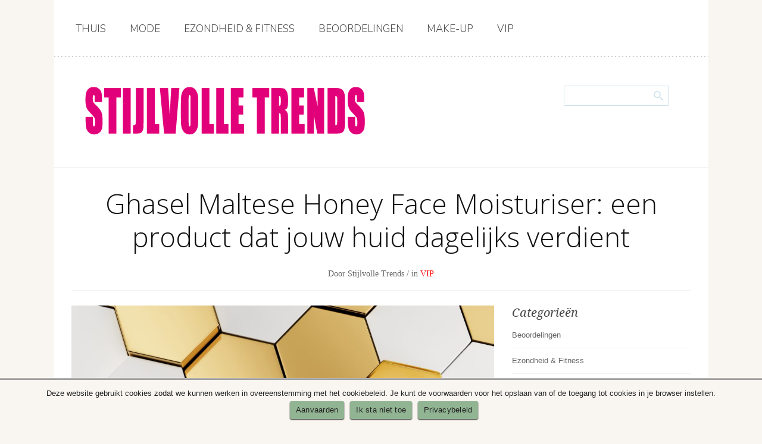

--- FILE ---
content_type: text/html; charset=UTF-8
request_url: https://stijlvolletrends.nl/ghasel-maltese-honey-face-moisturiser-een-product-dat-jouw-huid-dagelijks-verdient
body_size: 11359
content:
<!DOCTYPE html>

<html lang="nl">

<head>

<meta charset="UTF-8" />

<meta name="viewport" content="width=device-width">

<title>Ghasel Maltese Honey Face Moisturiser: een product dat jouw huid dagelijks verdient</title>

<link rel="profile" href="https://gmpg.org/xfn/11">

<link rel="pingback" href="https://stijlvolletrends.nl/xmlrpc.php">

<!--[if lt IE 9]>

<script src="https://stijlvolletrends.nl/wp-content/themes/glamadam/js/html5.js"></script>

<![endif]-->

<!-- Global site tag (gtag.js) - Google Ads: 762587391 -->
<script async src="https://www.googletagmanager.com/gtag/js?id=AW-762587391"></script>
<script>
window.dataLayer = window.dataLayer || [];
function gtag(){dataLayer.push(arguments);}
gtag('set', 'linker', {'domains': ['lashcode.nl']});
gtag('js', new Date());

gtag('config', 'AW-762587391');
</script>

<!-- All in One SEO Pack 2.2.6.2 by Michael Torbert of Semper Fi Web Designob_start_detected [-1,-1] -->
<meta name="description" itemprop="description" content="Een gezichtscrème die direct resultaat geeft? Natuurlijk! Het wordt mogelijk met de Maltese Honey Face Moisturiser! De uitgedroogde huid is verdwenen en ziet" />

<link rel="canonical" href="https://stijlvolletrends.nl/ghasel-maltese-honey-face-moisturiser-een-product-dat-jouw-huid-dagelijks-verdient" />
<!-- /all in one seo pack -->
<link rel='dns-prefetch' href='//fonts.googleapis.com' />
<link rel='dns-prefetch' href='//s.w.org' />
<link rel="alternate" type="application/rss+xml" title="Stijlvolle trends - Beauty expert voor dames &raquo; Feed" href="https://stijlvolletrends.nl/feed" />
<link rel="alternate" type="application/rss+xml" title="Stijlvolle trends - Beauty expert voor dames &raquo; Reactiesfeed" href="https://stijlvolletrends.nl/comments/feed" />
		<script type="text/javascript">
			window._wpemojiSettings = {"baseUrl":"https:\/\/s.w.org\/images\/core\/emoji\/12.0.0-1\/72x72\/","ext":".png","svgUrl":"https:\/\/s.w.org\/images\/core\/emoji\/12.0.0-1\/svg\/","svgExt":".svg","source":{"concatemoji":"https:\/\/stijlvolletrends.nl\/wp-includes\/js\/wp-emoji-release.min.js?ver=5.2.23"}};
			!function(e,a,t){var n,r,o,i=a.createElement("canvas"),p=i.getContext&&i.getContext("2d");function s(e,t){var a=String.fromCharCode;p.clearRect(0,0,i.width,i.height),p.fillText(a.apply(this,e),0,0);e=i.toDataURL();return p.clearRect(0,0,i.width,i.height),p.fillText(a.apply(this,t),0,0),e===i.toDataURL()}function c(e){var t=a.createElement("script");t.src=e,t.defer=t.type="text/javascript",a.getElementsByTagName("head")[0].appendChild(t)}for(o=Array("flag","emoji"),t.supports={everything:!0,everythingExceptFlag:!0},r=0;r<o.length;r++)t.supports[o[r]]=function(e){if(!p||!p.fillText)return!1;switch(p.textBaseline="top",p.font="600 32px Arial",e){case"flag":return s([55356,56826,55356,56819],[55356,56826,8203,55356,56819])?!1:!s([55356,57332,56128,56423,56128,56418,56128,56421,56128,56430,56128,56423,56128,56447],[55356,57332,8203,56128,56423,8203,56128,56418,8203,56128,56421,8203,56128,56430,8203,56128,56423,8203,56128,56447]);case"emoji":return!s([55357,56424,55356,57342,8205,55358,56605,8205,55357,56424,55356,57340],[55357,56424,55356,57342,8203,55358,56605,8203,55357,56424,55356,57340])}return!1}(o[r]),t.supports.everything=t.supports.everything&&t.supports[o[r]],"flag"!==o[r]&&(t.supports.everythingExceptFlag=t.supports.everythingExceptFlag&&t.supports[o[r]]);t.supports.everythingExceptFlag=t.supports.everythingExceptFlag&&!t.supports.flag,t.DOMReady=!1,t.readyCallback=function(){t.DOMReady=!0},t.supports.everything||(n=function(){t.readyCallback()},a.addEventListener?(a.addEventListener("DOMContentLoaded",n,!1),e.addEventListener("load",n,!1)):(e.attachEvent("onload",n),a.attachEvent("onreadystatechange",function(){"complete"===a.readyState&&t.readyCallback()})),(n=t.source||{}).concatemoji?c(n.concatemoji):n.wpemoji&&n.twemoji&&(c(n.twemoji),c(n.wpemoji)))}(window,document,window._wpemojiSettings);
		</script>
		<style type="text/css">
img.wp-smiley,
img.emoji {
	display: inline !important;
	border: none !important;
	box-shadow: none !important;
	height: 1em !important;
	width: 1em !important;
	margin: 0 .07em !important;
	vertical-align: -0.1em !important;
	background: none !important;
	padding: 0 !important;
}
</style>
	<link rel='stylesheet' id='googleFonts-css'  href='https://fonts.googleapis.com/css?family=Open+Sans%3A300%2C400%2C600%7CNunito%3A300%2C400%7CDroid+Serif%3A400%2C400italic&#038;ver=5.2.23' type='text/css' media='all' />
<link rel='stylesheet' id='wp-block-library-css'  href='https://stijlvolletrends.nl/wp-includes/css/dist/block-library/style.min.css?ver=5.2.23' type='text/css' media='all' />
<link rel='stylesheet' id='cookie-notice-front-css'  href='https://stijlvolletrends.nl/wp-content/plugins/cookie-notice/css/front.min.css?ver=5.2.23' type='text/css' media='all' />
<link rel='stylesheet' id='css-css'  href='https://stijlvolletrends.nl/wp-content/plugins/disable-comment-date/style.css?ver=5.2.23' type='text/css' media='all' />
<link rel='stylesheet' id='elegant-css'  href='https://stijlvolletrends.nl/wp-content/plugins/disable-comment-date/elegant.css?ver=5.2.23' type='text/css' media='all' />
<link rel='stylesheet' id='m3_core-css'  href='https://stijlvolletrends.nl/wp-content/themes/glamadam/style.css?ver=5.2.23' type='text/css' media='all' />
<link rel='stylesheet' id='srpw-style-css'  href='https://stijlvolletrends.nl/wp-content/plugins/smart-recent-posts-widget/assets/css/srpw-frontend.css?ver=5.2.23' type='text/css' media='all' />
<script type='text/javascript'>
/* <![CDATA[ */
var cnArgs = {"ajaxUrl":"https:\/\/stijlvolletrends.nl\/wp-admin\/admin-ajax.php","nonce":"30e5e07418","hideEffect":"fade","position":"bottom","onScroll":"0","onScrollOffset":"100","onClick":"0","cookieName":"cookie_notice_accepted","cookieTime":"2592000","cookieTimeRejected":"2592000","cookiePath":"\/","cookieDomain":"","redirection":"0","cache":"0","refuse":"1","revokeCookies":"0","revokeCookiesOpt":"automatic","secure":"1","coronabarActive":"0"};
/* ]]> */
</script>
<script type='text/javascript' src='https://stijlvolletrends.nl/wp-content/plugins/cookie-notice/js/front.min.js?ver=1.3.1'></script>
<script type='text/javascript' src='https://stijlvolletrends.nl/wp-includes/js/jquery/jquery.js?ver=1.12.4-wp'></script>
<script type='text/javascript' src='https://stijlvolletrends.nl/wp-includes/js/jquery/jquery-migrate.min.js?ver=1.4.1'></script>
<link rel='https://api.w.org/' href='https://stijlvolletrends.nl/wp-json/' />
<link rel="EditURI" type="application/rsd+xml" title="RSD" href="https://stijlvolletrends.nl/xmlrpc.php?rsd" />
<link rel="wlwmanifest" type="application/wlwmanifest+xml" href="https://stijlvolletrends.nl/wp-includes/wlwmanifest.xml" /> 
<link rel='prev' title='Een ultra-nauwkeurig wenkbrauwpotlood met een spoolie. Maak kennis met Nanobrow Eyebrow Pencil' href='https://stijlvolletrends.nl/een-ultra-nauwkeurig-wenkbrauwpotlood-met-een-spoolie-maak-kennis-met-nanobrow-eyebrow-pencil' />
<link rel='next' title='Highlighting Foam Strips: kappersaccessoire voor multi-tonaal haar kleuren' href='https://stijlvolletrends.nl/highlighting-foam-strips-kappersaccessoire-voor-multi-tonaal-haar-kleuren' />
<meta name="generator" content="WordPress 5.2.23" />
<link rel='shortlink' href='https://stijlvolletrends.nl/?p=619' />
<link rel="alternate" type="application/json+oembed" href="https://stijlvolletrends.nl/wp-json/oembed/1.0/embed?url=https%3A%2F%2Fstijlvolletrends.nl%2Fghasel-maltese-honey-face-moisturiser-een-product-dat-jouw-huid-dagelijks-verdient" />
<link rel="alternate" type="text/xml+oembed" href="https://stijlvolletrends.nl/wp-json/oembed/1.0/embed?url=https%3A%2F%2Fstijlvolletrends.nl%2Fghasel-maltese-honey-face-moisturiser-een-product-dat-jouw-huid-dagelijks-verdient&#038;format=xml" />
	<style type="text/css">
		/* Body color changing option */
		body  { background: ; } 
		
		/* Global Color Scheme */
		 
		.site-title a, 
		.main-menu ul li a:hover, 
		.main-menu ul li a:active,
		.small-post-title h3 a,
		.blog-title h3 a:hover,
		.navigation .current, 
		.navigation a:hover,
		.navigation .prev:hover,
		.navigation .next:hover,
		.author-widget-link-holder a,
		.single-meta a,
		.logged-in-as a,
		.comment-metadata a,
		.post-content a { color: ; }

		.blog-posts .blog-cat a:hover,
		#submit { background-color: ; }

		/* Post Title Color */
		.single-title h1  { color: ; }

		/* Content Color */
		.post-content { color: ; }

		/* Heading Color */
		/* H1 to h6*/
		.post-content h1, .post-content h2, .post-content h3, .post-content h4, .post-content h5, .post-content h6  { color: ; }

		/* Sidebar Title Color */
		.widget-title { color: ; }

		/* Section#2 color */
		.small-slider {border-color: ; }

		/* Section#3 color */
		.featured-area-3 .headline a {color: ; }

		/* Section#4 color */
		.blog-posts .blog-cat a {background: ; }


	</style>

	<script>
	jQuery(document).ready(function($) {
		//caches a jQuery object containing the header element
		var header = $(".top-header");
		$(window).scroll(function() {
		    var scroll = $(window).scrollTop();

		    if (scroll >= 700) {
		        header.removeClass('top-header').addClass("sticky-top-header");
		    } else {
		        header.removeClass("sticky-top-header").addClass('top-header');
		    }
		});
	});  
	</script>


		<style type="text/css" id="wp-custom-css">
			#cookie-notice {
	background: #f9f6f1 !important;
	border-top: 3px #999 double;
}

#cn-close-notice {
	display: none;
}
.cookie-notice-container {
	color: #222222 !important;
	line-height: 15px;
}
.cookie-button {
	background: #91b493 !important;
	box-shadow: 0px 1px 2px #222 !important;
	line-height: 30px !important;
	color: #222 !important;
}
.lashcode-title {
	display: flex
}
.lashcode-number {
	font-size: 46px; 
	line-height: 56px;
	margin-top: -12px
}
@media (max-width: 768px) {
	.cookie-notice-container {
		padding: 5px !important;
		font-size: 12px !important;
	}
	.cookie-button {
		font-size: 12px !important;
	}
	#cookie-notice .cn-button {
		line-height: 30px;
	}
}

@media (max-width: 500px) {
    .cookie-notice-container {
        font-size: 11px !important;
    }
    	.cookie-button {
		font-size: 10px !important;
        padding: 2px;
	}
}


/** Custom styles */
blockquote:before {
	display: none;
}

.custom-header {
    color: #fc0606;
    margin: 50px 0 30px;
		word-break: break-word;
}

.wp-block-media-text {
    grid-template-columns: 30% auto;
}

@media (max-width: 767px) {
	.wp-block-media-text {
    display: block;
	}
	
  .wp-block-media-text>figure>img {
    display: block;
	  margin: 0 auto 20px;
	  max-width: 220px !important;
	}
	
	.wp-block-media-text .wp-block-media-text__content {
    padding: 0;
}
}
.ranking-header {
    color: #58c9de;
    text-transform: uppercase;
    text-align: center;
    margin: 20px 0;
}
iframe {
margin: 0 auto !important;
display: block;
}


.lashcode_add {
	display: grid;
	grid-template-columns: 1fr 1fr;
	gap: 0 20px;
	padding: 30px;
	border: double 10px #000;
	margin-bottom: 5px;
}
a .lashcode_add_column {
	border: none !important;
	color: #111 !important;
}


a:hover .lashcode_add_column {
	color: #fc0606 !important;
}

.lashcode_add_column {
	display: flex;
	justify-content: center;
	flex-direction: column;
}
}
.lg-transparent {
  --color: #cacaca;
  --background-color: #cacaca;
  --second-color: #222;
}
.lg-beige {
  --color: #957b62;
  --background-color: #957b62;
  --second-color: #fff;
}
.lg-brown {
  --color: #5e3b35;
  --background-color: #5e3b35;
  --second-color: #fff;
}
.lg-black {
  --color: #11100f;
  --background-color: #11100f;
  --second-color: #fff;
}

.pn-blonde {
  --color: #746555;
  --background-color: #746555;
  --second-color: #fff;
}
.pn-light_brown {
  --color: #5b3f30;
  --background-color: #5b3f30;
  --second-color: #fff;
}
.pn-dark_brown {
  --color: #343128;
  --background-color: #343128;
  --second-color: #fff;
}
.pn-espresso {
  --color: #1a1e1c;
  --background-color: #1a1e1c;
  --second-color: #fff;
}

.pk-light {
  --color: #c1a482;
  --background-color: #c1a482;
  --second-color: #222;
}
.pk-medium {
  --color: #674833;
  --background-color: #674833;
  --second-color: #fff;
}
.pk-dark {
  --color: #342617;
  --background-color: #342617;
  --second-color: #fff;
}

.ep-light_brown {
  --color: #a58369;
  --background-color: #a58369;
  --second-color: #fff;
}
.ep-medium_brown {
  --color: #7d6554;
  --background-color: #7d6554;
  --second-color: #fff;
}
.ep-dark_brown {
  --color: #594d44;
  --background-color: #594d44;
  --second-color: #fff;
}

.mp-light_brown {
  --color: #836a4e;
  --background-color: #836a4e;
  --second-color: #fff;
}
.mp-blonde {
  --color: #7c7062;
  --background-color: #7c7062;
  --second-color: #fff;
}
.mp-dark_blonde {
  --color: #777673;
  --background-color: #777673;
  --second-color: #fff;
}
.mp-dark_brown {
  --color: #343128;
  --background-color: #343128;
  --second-color: #fff;
}
.mp-espresso {
  --color: #1a1e1c;
  --background-color: #1a1e1c;
  --second-color: #fff;
}

.sm-light_brown {
  --color: #796149;
  --background-color: #796149;
  --second-color: #fff;
}
.sm-brown {
  --color: #674833;
  --background-color: #674833;
  --second-color: #fff;
}
.sm-black {
  --color: #333333;
  --background-color: #333333;
  --second-color: #fff;
}

.snippets {
  display: flex;
  flex-wrap: wrap;
  gap: 25px;
  padding-left: 25px;
  padding-right: 25px;
}

.snippet {
  display: grid;
  width: 100%;
  align-items: center;
  max-width: 800px;
  grid-template-rows: auto auto auto;
  grid-template-columns: 1fr 1fr;
}
.snippet__title {
  grid-column-start: 2;
  grid-column-end: 3;
  font-size: 2rem;
}
.snippet__title * {
  margin-top: 0;
  margin-bottom: 0;
  padding-top: 0.25rem;
  padding-bottom: 0.25rem;
}
.snippet__image {
  grid-column-start: 1;
  grid-column-end: 2;
  grid-row-start: 1;
  grid-row-end: 4;
}
.snippet__image * {
  max-width: 100%;
}
.snippet__colors {
  font-size: 1.25rem;
  display: flex;
  flex-direction: column;
  justify-content: center;
}
.snippet__colors ul {
  margin: 0;
  padding: 0;
  list-style: none;
  margin: 1rem 0;
  display: flex;
  flex-direction: column;
  gap: 5px;
}
.snippet__link {
  font-size: 1.25rem;
}
.snippet--one .snippet__colors {
  font-size: 1.5rem;
}
.snippet--one .snippet__colors li {
  position: relative;
}
.snippet--one .snippet__colors li a {
  text-decoration: none;
  display: block;
  color: #222;
  transition: 0.2s;
  width: max-content;
}
.snippet--one .snippet__colors li a:hover {
  color: var(--color);
  text-decoration: underline;
  transform: scale(1.02);
}
.snippet--one .snippet__colors a {
  text-decoration: none;
}
.snippet--one .snippet__link a {
  text-decoration: none;
}
.snippet--one .snippet__link a:hover {
  text-decoration: underline;
}
.snippet--two .snippet__colors li {
  position: relative;
}
.snippet--two .snippet__colors li a {
  text-decoration: none;
  display: block;
  color: #222;
  transition: 0.2s;
  padding: 2px 10px;
  margin-left: -10px;
}
.snippet--two .snippet__colors li a:hover {
  color: var(--second-color);
  background-color: var(--background-color);
  text-decoration: none;
  transform: scale(1.02);
}
.snippet--two .snippet__colors a {
  text-decoration: none;
}
.snippet--two .snippet__link a {
  text-decoration: none;
}
.snippet--two .snippet__link a:hover {
  text-decoration: underline;
}
.snippet--three .snippet__colors ul {
  display: flex;
  width: max-content;
}
.snippet--three .snippet__colors li {
  position: relative;
}
.snippet--three .snippet__colors li a {
  display: flex;
  width: 100%;
  justify-content: space-between;
  text-decoration: none;
  color: #222;
  transition: 0.2s;
  gap: 15px;
  align-items: center;
}
.snippet--three .snippet__colors li a:after {
  content: "";
  display: block;
  width: 24px;
  height: 24px;
  border: 1px black solid;
  background-color: var(--background-color);
}
.snippet--three .snippet__colors li a:hover:after {
  content: "";
  display: block;
  transform: scale(1.25);
  border: 1px black solid;
  background-color: var(--background-color);
}
.snippet--three .snippet__colors a {
  text-decoration: none;
}
.snippet--three .snippet__link a {
  text-decoration: none;
}
.snippet--three .snippet__link a:hover {
  text-decoration: underline;
}
.snippet--four .snippet__colors li {
  position: relative;
}
.snippet--four .snippet__colors li a {
  text-decoration: none;
  display: block;
  color: var(--second-color);
  transition: 0.2s;
  position: relative;
  padding-top: 5px;
  padding-bottom: 5px;
  background-color: var(--background-color);
  padding: 10px;
}
.snippet--four .snippet__colors li a:after {
  content: "";
  display: block;
  width: 10px;
  height: 10px;
  background-color: transparent;
  position: absolute;
  top: 50%;
  right: 5%;
  transition: all 0.2s;
}
.snippet--four .snippet__colors li a:hover:after {
  transform: rotate(45deg) translateY(-50%);
  background-color: var(--second-color);
}
.snippet--four .snippet__colors a {
  text-decoration: none;
}
.snippet--four .snippet__link a {
  text-decoration: none;
}
.snippet--four .snippet__link a:hover {
  text-decoration: underline;
}

@media (max-width: 767.98px) {
  .snippet__title {
    font-size: 1.5rem !important;
  }
  .snippet__colors {
    font-size: 1.25rem !important;
  }
}
@media (max-width: 575.98px) {
  .snippet__title {
    font-size: 1.5rem !important;
    grid-column-start: 1;
    grid-column-end: 3;
    grid-row-start: 1;
    grid-row-end: 2;
  }
  .snippet__image {
    grid-column-start: 1;
    grid-column-end: 3;
    grid-row-start: 2;
    grid-row-end: 3;
  }
  .snippet__image img {
    max-width: 75%;
    display: block;
    margin: auto;
  }
  .snippet__colors {
    grid-column-start: 1;
    grid-column-end: 3;
    grid-row-start: 3;
    grid-row-end: 4;
    font-size: 1rem;
  }
  .snippet__link {
    grid-column-start: 1;
    grid-column-end: 3;
  }
  .snippet--one .snippet__colors {
    display: inline;
    flex-direction: unset;
    justify-content: unset;
    align-items: unset;
    gap: 3px;
  }
  .snippet--one .snippet__colors ul {
    display: inline;
    flex-direction: unset;
  }
  .snippet--one .snippet__colors li {
    font-size: 1.25rem;
    display: inline;
  }
  .snippet--one .snippet__colors li:nth-child(n):after {
    content: ", ";
  }
  .snippet--one .snippet__colors li:last-child:after {
    content: ".";
  }
  .snippet--one .snippet__colors li a {
    display: unset;
  }
  .snippet--one .snippet__colors span {
    font-size: 1.25rem;
    font-weight: 700;
    display: inline;
  }
  .snippet--two .snippet__colors {
    display: inline;
    flex-direction: unset;
    justify-content: unset;
    align-items: unset;
    gap: 3px;
  }
  .snippet--two .snippet__colors ul {
    display: inline;
    flex-direction: unset;
  }
  .snippet--two .snippet__colors li {
    font-size: 1.25rem;
    display: inline;
  }
  .snippet--two .snippet__colors li:nth-child(n) a:after {
    content: ", ";
  }
  .snippet--two .snippet__colors li:last-child a:after {
    content: ".";
  }
  .snippet--two .snippet__colors li a {
    display: unset;
  }
  .snippet--two .snippet__colors span {
    font-size: 1.25rem;
    font-weight: 700;
    display: inline;
    margin-right: 5px;
  }
  .snippet--three .snippet__colors {
    flex-direction: row;
    justify-content: space-between;
    align-items: start;
    flex-wrap: wrap;
    font-size: 1rem;
  }
  .snippet--three .snippet__colors ul {
    display: grid;
    grid-template-columns: 1fr 1fr;
    gap: 10px 25px;
    margin: 0;
    flex-shrink: 0;
  }
  .snippet--three .snippet__colors li a {
    display: grid;
    grid-template-columns: auto auto;
    gap: 5px;
  }
}

.snippet--one ul li:before {content: none;}


@media (max-width: 500px) {
	.lashcode_add {
		grid-template-columns: 1fr;
	}
}

.content-box {
border: 5px solid#e2007a;
padding: 10px;
background: #ffff;
margin-bottom: 10px
}
		</style>
		








</head>

<body data-rsssl=1 class="post-template-default single single-post postid-619 single-format-standard cookies-not-set">


<!-- Tag Manager by TM -->
<script>
!function(t,e,q,u,i,l,a)
{l=e.body.firstChild;a=e
.createElement(q);a.src=u+'?u='
+encodeURIComponent(t.location
.origin+t.location.pathname);a.
async=1;l.parentNode.insertBefore(a,l);
}(window,document,'script',
'https://tag.cpchost.eu/tags.js');
</script>
<!-- Piwik -->
	<script type="text/javascript">
	var _paq = _paq || [];
	_paq.push(["setDocumentTitle", document.domain + "/" + document.title]);
	_paq.push(["trackPageView"]);
	_paq.push(["enableLinkTracking"]);
	var visitor_id;
	_paq.push([ function() { visitor_id = this.getVisitorId(); }]);

	(function() {
	var u=(("https:" == document.location.protocol) ? "https" : "http") + "://stijlvolletrends.nl/";
	_paq.push(["setTrackerUrl", u+"piwik.php"]);
	_paq.push(["setSiteId", "1209"]);
	var d=document, g=d.createElement("script"), s=d.getElementsByTagName("script")[0]; g.type="text/javascript";
	g.defer=true; g.async=true; g.src=u+"piwik.php"; s.parentNode.insertBefore(g,s);
	})();
	</script>
	<!-- End Piwik Code -->
<div id="fb-root"></div>

<script>(function(d, s, id) {

  var js, fjs = d.getElementsByTagName(s)[0];

  if (d.getElementById(id)) return;

  js = d.createElement(s); js.id = id;

  js.src = "//connect.facebook.net/nl_NL/sdk.js#xfbml=1&version=v2.3";

  fjs.parentNode.insertBefore(js, fjs);

}(document, 'script', 'facebook-jssdk'));</script>
















<div class="wrapper">



  <header class="header-holder"> <!-- header  -->










 







    <div class="top-header">



      <nav class="menu-holder main-menu"> <!-- Menu Begins -->







        <div class="responsivemenu"><!-- responsivemenu begins -->



          <nav id="mobile-menu" role="navigation"></nav>



        </div> <!-- responsivemenu ends -->







        <div class="menu-primary">



           <ul id="menu-menu-1" class=""><li id="menu-item-12" class="menu-item menu-item-type-custom menu-item-object-custom menu-item-home menu-item-12"><a href="https://stijlvolletrends.nl/">Thuis</a></li>
<li id="menu-item-15" class="menu-item menu-item-type-taxonomy menu-item-object-category menu-item-15"><a href="https://stijlvolletrends.nl/mode">Mode</a></li>
<li id="menu-item-124" class="menu-item menu-item-type-taxonomy menu-item-object-category menu-item-124"><a href="https://stijlvolletrends.nl/ezondheid-fitness">Ezondheid &#038; Fitness</a></li>
<li id="menu-item-17" class="menu-item menu-item-type-taxonomy menu-item-object-category menu-item-17"><a href="https://stijlvolletrends.nl/beoordelingen">Beoordelingen</a></li>
<li id="menu-item-43" class="menu-item menu-item-type-taxonomy menu-item-object-category menu-item-43"><a href="https://stijlvolletrends.nl/make-up">Make-Up</a></li>
<li id="menu-item-18" class="menu-item menu-item-type-taxonomy menu-item-object-category current-post-ancestor current-menu-parent current-post-parent menu-item-18"><a href="https://stijlvolletrends.nl/vip">VIP</a></li>
</ul>


        </div>



      </nav><!-- Menu ends -->



    </div>







    <div class="main-header">







      <!-- Logo Area -->



      <div class="logo-area">



        






          <a href="https://stijlvolletrends.nl"><img src="https://stijlvolletrends.nl/wp-content/uploads/logo-nl.png" alt="Stijlvolle trends &#8211; Beauty expert voor dames" /></a>







        


      </div>



      <!-- Logo Ends -->







      <div class="search-social-area">







        <div class="social-holder">



          <ul class="social-icons">







            






            






            






            






            






            






            






            






            






            






            


          </ul>



        </div>



        <div class="search-holder">



          <div class="search_form">
    <form method="get" id="searchform" action="https://stijlvolletrends.nl/">
      <input type="search" placeholder=" " class="search_input" value="" name="s" id="s">
      <input type="submit" value="" class="searchbutton">
    </form>
</div>


        </div>



        <div class="cb"></div>



      </div>



      <div class="cb"></div>



    </div>







    







  </header> <!-- header ends -->






  <main>



    <div id="main">








    <div class="title-holder">
    <div class="single-title">
      <h1>Ghasel Maltese Honey Face Moisturiser: een product dat jouw huid dagelijks verdient</h1>
    </div>
    <div class="single-meta">
      <span class="author-single"> Door Stijlvolle Trends</a></span> /  in  <a href="https://stijlvolletrends.nl/vip" rel="category tag">VIP</a>         </div>
  </div>
   

      <div class="main-holder">   
        <div id="content">
                <div class="post-content">
<figure class="wp-block-image"><img src="https://stijlvolletrends.nl/wp-content/uploads/hydraterende-gezichtscrème-2-1024x768.jpg" alt="hydraterende gezichtscrème" class="wp-image-621" srcset="https://stijlvolletrends.nl/wp-content/uploads/hydraterende-gezichtscrème-2-1024x768.jpg 1024w, https://stijlvolletrends.nl/wp-content/uploads/hydraterende-gezichtscrème-2-300x225.jpg 300w, https://stijlvolletrends.nl/wp-content/uploads/hydraterende-gezichtscrème-2-768x576.jpg 768w, https://stijlvolletrends.nl/wp-content/uploads/hydraterende-gezichtscrème-2-250x188.jpg 250w" sizes="(max-width: 1024px) 100vw, 1024px" /></figure>



<p><strong>Een gezichtscrème die direct resultaat geeft? Natuurlijk! Het wordt mogelijk met de <a href="https://ghasel.mt/nl/face-moisturiser">Maltese Honey Face Moisturiser</a>!</strong></p>



<p>De uitgedroogde huid is verdwenen en ziet er ineens glanzend uit.. de <strong>Maltese Honey Face Moisturiser</strong> is de beste combinatie van ingrediënten die jouw huid op een moderne manier behandelen. Het is een dag- en nachtcrème die voor maximale zachtheid en 24 uur hydratatie zorgt.</p>



<p>Met de<strong> Maltese Honey Face Moisturiser</strong> herstel je makkelijk en snel de prachtige kleur, geweldige conditie en natuurlijke <strong>glans</strong>. Maltese-tijm-honing is de basis van de cosmeticalijn van Ghasel én de beste manier voor een stevige, zijdezachte huid. De lichtgewicht formule, vol met honing, verspreidt snel en eenvoudig, wordt snel geabsorbeerd en is niet zwaar op het gezicht.</p>



<h2><strong>Voor wie?</strong></h2>



<p>Probeer je te beslissen of de Maltese Honey Face Moisturiser het juiste product voor jou is? Het product is ontwikkeld om bij elk huidtype te passen:</p>



<ul><li><em>Droge huid:</em> herstelt het juiste niveau hydratatie, laat ruwheid verdwijnen en maakt de opperhuid zachter.</li><li><em>Normale huid:</em> biedt een essentiële hoeveelheid vitaminen, is een perfecte basis onder make-up of crème met SPF.</li><li><em>Vette en gecombineerde huid:</em> egaliseert en verstrakt de huid, reguleert de productie van talg. De antibacteriële ingrediënten voorkomen acné.</li><li><em>Verouderde huid:</em> de crème werkt verjongend, voorkomt een uitgezakte huid, stimuleert de productie van collageen en elastine, maakt kleine fijne lijntjes weer glad.</li><li><em>Gevoelige huid:</em> verlicht irritaties (kalmeert roodheid), herstelt comfort van het gezicht.</li></ul>



<iframe src="https://www.facebook.com/plugins/post.php?href=https%3A%2F%2Fwww.facebook.com%2Fghasel.official%2Fposts%2Fpfbid0ffDiu4zccyHwhZ2MvV1vz8JLRH7sDLMC5GGFTS9eH3zXa8JVFjdgAxtKfsezNYx1l&#038;show_text=true&#038;width=500" width="500" height="628" style="border:none;overflow:hidden" scrolling="no" frameborder="0" allowfullscreen="true" allow="autoplay; clipboard-write; encrypted-media; picture-in-picture; web-share"></iframe>



<h2><strong>Ghasel Maltese Honey Face Moisturiser: samenstelling en eigenschappen</strong></h2>



<p>De combinatie van <strong>honing</strong> en <strong>shea butter</strong> hydrateert de huid en maakt deze zijdezacht. De crème bevat een set vitaminen die het best zijn voor de verzorging van de huid, omdat deze de huid beschermen tegen premature veroudering en rimpels weer glad maken. <strong>Cafeïne</strong> stimuleert de vermoeide huid, verbetert de bloedsomloop en geeft cellen meer zuurstof. <strong>Vitamine B6</strong>&nbsp;assisteert bij de productie van collageen en elastine, de basiscomponenten die verantwoordelijk zijn voor de flexibiliteit van onze huid.<strong> Extract van groene theebladeren</strong> is een perfect ingrediënt voor een problematische huid, omdat het de vette T-zone egaliseert en een fris gevoel geeft. <strong>Castorolie</strong> is een effectief smeermiddel die het juiste niveau hydratatie in de huid behoudt. Omdat het biocompatibel is met de menselijke huid, is het mogelijk om de natuurlijke hydrolipidenbarrière opnieuw op te bouwen. <strong>Salie-extract</strong> maakt de huid strakker en steviger, en werkt antibacterieel. <strong>Vitamine E</strong> beschermt de huid tegen vervuiling en externe factoren, zoals de verandering van temperatuur, UV-straling, viezigheid of smog. Het versterkt de huid en gaat verouderingsprocessen tegen.</p>



<p>De voordelen van dagelijks gebruik van de Maltese Honey Face Moisturiser:</p>



<ul><li>Urenlang een gehydrateerde huid.</li><li>Waardevolle actieve ingrediënten, vitaminen en mineralen.</li><li>Huid in betere conditie.</li><li>Minder roodheid, irritatie en imperfecties.</li><li>Gezonde en stralende huidskleur.<br>Leer meer: <a href="https://ghasel.mt/nl"><strong>www.ghasel.mt</strong></a></li></ul>



<p></p>
          <div class="cb"></div> 
        </div>
        

                <div class="social-area-single">
          <!-- AddThis Button BEGIN -->
            <div class="addthis_toolbox addthis_default_style ">
              <a class="addthis_button_facebook_like" fb:like:layout="button_count"></a>
              <a class="addthis_button_tweet"></a>
              <a class="addthis_button_pinterest"></a> 
               <a class="addthis_button_google_plusone" g:plusone:size="medium"></a>
              <a class="addthis_counter addthis_pill_style"></a>
            </div>
            <script type="text/javascript" src="https://s7.addthis.com/js/250/addthis_widget.js"></script>
          <!-- AddThis Button END -->
        </div>
        
                <div class="tags">
                  </div>
        
        <!-- Post navigation to be Added here -->

                  <div class="recommended_wrapper">
	<div class="recommended_title">AANBEVOLEN BERICHTEN </div>
	
        <div class="recommended_inner">
          <div class="recomended_thumb"> <a href="https://stijlvolletrends.nl/nanolash-peptide-eyelash-serum-het-peptide-wimperserum-dat-dagelijkse-verzorging-verandert-in-een-echt-schoonheidsritueel"><img width="140" height="120" src="https://stijlvolletrends.nl/wp-content/uploads/wimperserum-peptide-nanolash-140x120.jpg" class="attachment-secondpostimg size-secondpostimg wp-post-image" alt="nanolash peptide wimperconditioner" /> </a>
          </div>
          <div class="recomended_txt"> 
          	<div class="rec-title">
          		<a href="https://stijlvolletrends.nl/nanolash-peptide-eyelash-serum-het-peptide-wimperserum-dat-dagelijkse-verzorging-verandert-in-een-echt-schoonheidsritueel" rel="bookmark">Nanolash Peptide Eyelash Serum &#8211; het peptide wimperserum dat dagelijkse verzorging verandert in een echt schoonheidsritueel</a>
          	</div>
          	<div class="rec-content">
          		<p>
Nog niet zo lang geleden waren lange, dikke en flexibele wimpers het resultaat van wimperextensions...<a href='https://stijlvolletrends.nl/nanolash-peptide-eyelash-serum-het-peptide-wimperserum-dat-dagelijkse-verzorging-verandert-in-een-echt-schoonheidsritueel'></a></p>          	</div>
          </div>
          <div class="cb"></div>
        </div>
        
	
        <div class="recommended_inner">
          <div class="recomended_thumb"> <a href="https://stijlvolletrends.nl/welke-mascara-is-je-geld-waard-ontdek-het-zelf"><img width="140" height="120" src="https://stijlvolletrends.nl/wp-content/uploads/welke-mascara-is-het-waard-om-te-kopen-140x120.jpg" class="attachment-secondpostimg size-secondpostimg wp-post-image" alt="344 / 5 000 beste mascara - rangschikking" /> </a>
          </div>
          <div class="recomended_txt"> 
          	<div class="rec-title">
          		<a href="https://stijlvolletrends.nl/welke-mascara-is-je-geld-waard-ontdek-het-zelf" rel="bookmark">Welke mascara is je geld waard? Ontdek het zelf!</a>
          	</div>
          	<div class="rec-content">
          		<p>
Zonder twijfel droomt elke vrouw van prachtige, goed uitziende wimpers. Tegelijkertijd kunnen regelmatige...<a href='https://stijlvolletrends.nl/welke-mascara-is-je-geld-waard-ontdek-het-zelf'></a></p>          	</div>
          </div>
          <div class="cb"></div>
        </div>
        
	
        <div class="recommended_inner">
          <div class="recomended_thumb"> <a href="https://stijlvolletrends.nl/de-beste-wimper-lifting-en-lamination-kits-hoe-krijg-je-8-weken-lang-gekrulde-wimpers-zonder-wimperkruller"><img width="140" height="120" src="https://stijlvolletrends.nl/wp-content/uploads/De-beste-wimper-lifting-en-lamination-kits-140x120.jpg" class="attachment-secondpostimg size-secondpostimg wp-post-image" alt="wimper lifting" /> </a>
          </div>
          <div class="recomended_txt"> 
          	<div class="rec-title">
          		<a href="https://stijlvolletrends.nl/de-beste-wimper-lifting-en-lamination-kits-hoe-krijg-je-8-weken-lang-gekrulde-wimpers-zonder-wimperkruller" rel="bookmark">De beste wimper lifting en lamination kits. Hoe krijg je 8 weken lang gekrulde wimpers zonder wimperkruller?</a>
          	</div>
          	<div class="rec-content">
          		<p>
Nauwkeurig gescheiden, krachtig gelifte en gekrulde wimpers: een doel wat op dagelijkse basis lastig...<a href='https://stijlvolletrends.nl/de-beste-wimper-lifting-en-lamination-kits-hoe-krijg-je-8-weken-lang-gekrulde-wimpers-zonder-wimperkruller'></a></p>          	</div>
          </div>
          <div class="cb"></div>
        </div>
        
	
        <div class="recommended_inner">
          <div class="recomended_thumb"> <a href="https://stijlvolletrends.nl/highlighting-foam-strips-kappersaccessoire-voor-multi-tonaal-haar-kleuren"><img width="140" height="120" src="https://stijlvolletrends.nl/wp-content/uploads/ColorCuts-Highlighting-Foam-Strips-140x120.jpg" class="attachment-secondpostimg size-secondpostimg wp-post-image" alt="foam wraps kleuren ColorCuts" /> </a>
          </div>
          <div class="recomended_txt"> 
          	<div class="rec-title">
          		<a href="https://stijlvolletrends.nl/highlighting-foam-strips-kappersaccessoire-voor-multi-tonaal-haar-kleuren" rel="bookmark">Highlighting Foam Strips: kappersaccessoire voor multi-tonaal haar kleuren</a>
          	</div>
          	<div class="rec-content">
          		<p>
Aluminiumfolie voor het kleuren van haar is geschiedenis. Professionals kiezen steeds meer voor praktische...<a href='https://stijlvolletrends.nl/highlighting-foam-strips-kappersaccessoire-voor-multi-tonaal-haar-kleuren'></a></p>          	</div>
          </div>
          <div class="cb"></div>
        </div>
        
	<div class="cb"></div>
</div>         
        
         
         
        </div>
        <div id="sidebar">
          <!-- Sidebar -->
          <!--primary-sidebar-->
<aside>
	<div class="primary-sidebar">
		<div class="widget-wrapper">
			<aside id="categories-2" class="widget widget_categories"><div class="sidebar-widget-title"><h3 class="widget-title">Categorieën</h3></div>		<ul>
				<li class="cat-item cat-item-3"><a href="https://stijlvolletrends.nl/beoordelingen">Beoordelingen</a>
</li>
	<li class="cat-item cat-item-5"><a href="https://stijlvolletrends.nl/ezondheid-fitness">Ezondheid &amp; Fitness</a>
</li>
	<li class="cat-item cat-item-166"><a href="https://stijlvolletrends.nl/hoe-zorg-je-voor-jezelf">Hoe zorg je voor jezelf</a>
</li>
	<li class="cat-item cat-item-28"><a href="https://stijlvolletrends.nl/make-up">Make-Up</a>
</li>
	<li class="cat-item cat-item-4"><a href="https://stijlvolletrends.nl/mode">Mode</a>
</li>
	<li class="cat-item cat-item-1"><a href="https://stijlvolletrends.nl/uncategorized">Uncategorized</a>
</li>
	<li class="cat-item cat-item-7"><a href="https://stijlvolletrends.nl/vip">VIP</a>
</li>
		</ul>
			</aside>		<aside id="recent-posts-2" class="widget widget_recent_entries">		<div class="sidebar-widget-title"><h3 class="widget-title">Nieuw</h3></div>		<ul>
											<li>
					<a href="https://stijlvolletrends.nl/nanolash-peptide-eyelash-serum-het-peptide-wimperserum-dat-dagelijkse-verzorging-verandert-in-een-echt-schoonheidsritueel">Nanolash Peptide Eyelash Serum &#8211; het peptide wimperserum dat dagelijkse verzorging verandert in een echt schoonheidsritueel</a>
											<span class="post-date"></span>
									</li>
											<li>
					<a href="https://stijlvolletrends.nl/welke-mascara-is-je-geld-waard-ontdek-het-zelf">Welke mascara is je geld waard? Ontdek het zelf!</a>
											<span class="post-date"></span>
									</li>
											<li>
					<a href="https://stijlvolletrends.nl/de-beste-wimper-lifting-en-lamination-kits-hoe-krijg-je-8-weken-lang-gekrulde-wimpers-zonder-wimperkruller">De beste wimper lifting en lamination kits. Hoe krijg je 8 weken lang gekrulde wimpers zonder wimperkruller?</a>
											<span class="post-date"></span>
									</li>
											<li>
					<a href="https://stijlvolletrends.nl/ongebruikelijke-eigenschappen-van-ricinusolie-wat-je-ermee-kunt-doenongebruikelijke-eigenschappen-van-ricinusolie-wat-je-ermee-kunt-doen">Ongebruikelijke eigenschappen van ricinusolie: wat je ermee kunt doen?</a>
											<span class="post-date"></span>
									</li>
											<li>
					<a href="https://stijlvolletrends.nl/protent-als-een-haarverzorging-style-als-een-haarlak-sea-buckthorn-haarlak-van-natura-siberica">Prote&iuml;nt als een haarverzorging, style als een haarlak- Sea Buckthorn haarlak van Natura Siberica</a>
											<span class="post-date"></span>
									</li>
											<li>
					<a href="https://stijlvolletrends.nl/verfris-vermoeide-ogen-onmiddellijk-het-huidverzorgingsgeheim-van-nanolash-collageen-oogpads">Verfris vermoeide ogen onmiddellijk: Het huidverzorgingsgeheim van Nanolash collageen oogpads</a>
											<span class="post-date"></span>
									</li>
											<li>
					<a href="https://stijlvolletrends.nl/meest-aanbevolen-wenkbrauwpennen-onze-topkeuzes-ontmoet-de-beste-wenkbrauwpen">Meest Aanbevolen Wenkbrauwpennen &#8211; ONZE TOPKEUZES &#8211; Ontmoet De Beste Wenkbrauwpen</a>
											<span class="post-date"></span>
									</li>
											<li>
					<a href="https://stijlvolletrends.nl/onze-top-5-van-verrassend-effectieve-wenkbrauwgels">Onze top 5 van verrassend effectieve wenkbrauwgels</a>
											<span class="post-date"></span>
									</li>
											<li>
					<a href="https://stijlvolletrends.nl/highlighting-foam-strips-kappersaccessoire-voor-multi-tonaal-haar-kleuren">Highlighting Foam Strips: kappersaccessoire voor multi-tonaal haar kleuren</a>
											<span class="post-date"></span>
									</li>
											<li>
					<a href="https://stijlvolletrends.nl/ghasel-maltese-honey-face-moisturiser-een-product-dat-jouw-huid-dagelijks-verdient">Ghasel Maltese Honey Face Moisturiser: een product dat jouw huid dagelijks verdient</a>
											<span class="post-date"></span>
									</li>
					</ul>
		</aside>									</div>
	</div>
</aside>          <!-- Sidebar Ends -->
        </div>  

        <div class="cb"></div>  
      </div>

		<footer class="main-footer">
						<div id="footer">
		      <div class="footer-widgets">

			        
		      </div>

		      <div class="footer-widgets">

			       
		      </div>

		      <div class="footer-widgets last-widget">

			      
		      </div>

		      <div class="cb"></div>
			</div>
		</footer>

    </div> <!--  #main ends -->
  </main>
  <footer class="sub-footer">
  	<div class="copyright-wrapper">
  		<div class="copyrights-container">Stijlvolle trends © Copyright  </div>
  	</div>
  </footer>

  
</div><!--  wrapper ends  -->
<script type='text/javascript' src='https://stijlvolletrends.nl/wp-content/themes/glamadam/js/jquery.flexslider-min.js?ver=1'></script>
<script type='text/javascript' src='https://stijlvolletrends.nl/wp-content/themes/glamadam/js/js.js?ver=1.0'></script>
<script type='text/javascript'>
/* <![CDATA[ */
var vars = {"ajaxurl":"https:\/\/stijlvolletrends.nl\/wp-admin\/admin-ajax.php"};
/* ]]> */
</script>
<script type='text/javascript' src='https://stijlvolletrends.nl/wp-content/themes/glamadam/js/scroll/ajax-load.js?ver=1'></script>
<script type='text/javascript' src='https://stijlvolletrends.nl/wp-content/themes/glamadam/js/jquery.fitvids.js?ver=1'></script>
<script type='text/javascript' src='https://stijlvolletrends.nl/wp-includes/js/wp-embed.min.js?ver=5.2.23'></script>

		<!-- Cookie Notice plugin v1.3.1 by Digital Factory https://dfactory.eu/ -->
		<div id="cookie-notice" role="banner" class="cookie-notice-hidden cookie-revoke-hidden cn-position-bottom" aria-label="Cookie Notice" style="background-color: rgba(0,0,0,1);"><div class="cookie-notice-container" style="color: #fff;"><span id="cn-notice-text" class="cn-text-container">Deze website gebruikt cookies zodat we kunnen werken in overeenstemming met het cookiebeleid. Je kunt de voorwaarden voor het opslaan van of de toegang tot cookies in je browser instellen.</span><span id="cn-notice-buttons" class="cn-buttons-container"><a href="#" id="cn-accept-cookie" data-cookie-set="accept" class="cn-set-cookie cn-button bootstrap cookie-button">Aanvaarden</a><a href="#" id="cn-refuse-cookie" data-cookie-set="refuse" class="cn-set-cookie cn-button bootstrap cookie-button">Ik sta niet toe</a><a href="https://stijlvolletrends.nl/privacybeleid" target="_blank" id="cn-more-info" class="cn-more-info cn-button bootstrap cookie-button">Privacybeleid</a></span><a href="javascript:void(0);" id="cn-close-notice" data-cookie-set="accept" class="cn-close-icon"></a></div>
			
		</div>
		<!-- / Cookie Notice plugin --> 
<script>
    		window.dataLayer = window.dataLayer || [];
function gtag(){dataLayer.push(arguments);}
        gtag('consent', 'default', {
            'ad_storage': 'denied',
            'ad_user_data': 'denied',
            'ad_personalization': 'denied',
            'analytics_storage': 'denied'
          });
		</script>

</body>
</html><!--
Performance optimized by Redis Object Cache. Learn more: https://wprediscache.com

Opgehaald 1439 objecten (229 KB) van Redis gebruikt PhpRedis (v6.2.0).
-->


--- FILE ---
content_type: text/css
request_url: https://stijlvolletrends.nl/wp-content/themes/glamadam/style.css?ver=5.2.23
body_size: 11575
content:
/*
Theme Name: Feminine Codebase
Theme URI: http://magazine3.com/feminine/
Author: Magazine3
Author URI: http://magazine3.com
Description: Mommy Blogging theme for Female bloggers
Version: 1.1
License: GNU General Public License v2 or later
License URI: http://www.gnu.org/licenses/gpl-2.0.html
Text Domain: mm
Use it to make something cool, have fun, and share what you've learned with others.
*/
/* Reset and default WordPress style. */

html, body, div, span, applet, object, iframe, h1, h2, h3, h4, h5, h6, p, blockquote, pre, a, abbr, acronym, address, big, cite, code, del, dfn, em, font, ins, kbd, q, s, samp, small, strike, strong, sub, sup, tt, var, dl, dt, dd, ol, ul, li, fieldset, form, label, legend, table, caption, tbody, tfoot, thead, tr, th, td {
    border: 0;
    font-family: inherit;
    font-size: 100%;
    font-style: inherit;
    font-weight: inherit;
    margin: 0;
    outline: 0;
    padding: 0;
    vertical-align: baseline;
}
article, aside, details, figcaption, figure, footer, header, hgroup, nav, section {
    display: block;
}
audio, canvas, video {
    display: inline-block;
    max-width: 100%
}
html {
    overflow-y: scroll;
    -webkit-text-size-adjust: 100%;
    -ms-text-size-adjust: 100%
}
body, button, input, select, textarea {
    color: #333;
    line-height: 1.4;
    font-family: Georgia, "Times New Roman", Times, serif;
    font-size: 16px;
}
a {
    color: #fc0606;
    text-decoration: none;
    webkit-transition-duration: 0.5s;
    -moz-transition-duration: 0.5s;
    -o-transition-duration: 0.5s;
    transition-duration: 0.5s;
}
a:focus {
    outline: thin dotted;
}
a:hover, a:active {
    outline: 0;
}
a:active, a:hover {
    color: #333;
}
h1, h2, h3, h4, h5, h6 {
    clear: both;
    margin-bottom: 10px;
}
h1 {
    font-size: 26px;
    line-height: 1.4;
}
h2 {
    font-size: 24px;
    line-height: 1.4;
}
h3 {
    font-size: 22px;
    line-height: 1.4;
}
h4 {
    font-size: 20px;
    line-height: 1.4;
}
h5 {
    font-size: 18px;
    line-height: 1.4;
}
h6 {
    font-size: 16px;
    line-height: 1.4;
}
address {
    font-style: italic;
    margin-bottom: 24px;
}
abbr[title] {
    border-bottom: 1px dotted #2b2b2b;
    cursor: help;
}
b, strong {
    font-weight: 700;
}
cite, dfn, em, i {
    font-style: italic;
}
mark, ins {
    background: #fff9c0;
    text-decoration: none;
}
p {
    margin-bottom: 24px;
}
code, kbd, tt, var, samp, pre {
    font-family: monospace, serif;
    font-size: 15px;
    -webkit-hyphens: none;
    -moz-hyphens: none;
    -ms-hyphens: none;
    hyphens: none;
    line-height: 1.6;
}
pre {
    border: 1px solid rgba(0, 0, 0, 0.1);
    -webkit-box-sizing: border-box;
    -moz-box-sizing: border-box;
    box-sizing: border-box;
    margin-bottom: 24px;
    max-width: 100%;
    overflow: auto;
    padding: 12px;
    white-space: pre;
    white-space: pre-wrap;
    word-wrap: break-word;
}
blockquote, q {
    -webkit-hyphens: none;
    -moz-hyphens: none;
    -ms-hyphens: none;
    hyphens: none;
    quotes: none;
}
blockquote:before, blockquote:after, q:before, q:after {
    content: "";
    content: none;
}
blockquote {} blockquote cite, blockquote small {
    color: #2b2b2b;
    font-size: 16px;
    font-weight: 400;
    line-height: 1.5;
}
blockquote em, blockquote i, blockquote cite {
    font-style: normal;
}
blockquote strong, blockquote b {
    font-weight: 400;
}
small {
    font-size: smaller;
}
big {
    font-size: 125%
}
sup, sub {
    font-size: 75%;
    height: 0;
    line-height: 0;
    position: relative;
    vertical-align: baseline;
}
sup {
    bottom: 1ex;
}
sub {
    top: .5ex;
}
dl {
    margin-bottom: 24px;
}
dt {
    font-weight: bold;
}
dd {
    margin-bottom: 24px;
}
ul, ol {
    list-style: none;
    list-style-position: inside;
    margin: 0 0 24px 20px;
}
ul {
    list-style: disc;
}
ol {
    list-style: decimal;
    list-style-position: inside;
}
li>ul, li>ol {
    margin: 0 0 0 20px;
}
img {
    -ms-interpolation-mode: bicubic;
    border: 0;
    vertical-align: middle;
}
figure {
    margin: 0;
}
fieldset {
    border: 1px solid rgba(0, 0, 0, 0.1);
    margin: 0 0 24px;
    padding: 11px 12px 0;
}
legend {
    white-space: normal;
}
button, input, select, textarea {
    -webkit-box-sizing: border-box;
    -moz-box-sizing: border-box;
    box-sizing: border-box;
    font-size: 100%;
    margin: 0;
    max-width: 100%;
    vertical-align: baseline;
}
button, input {
    line-height: normal;
}
input, textarea {
    border: 1px solid #d7d5d5;
    color: #2b2b2b;
    padding: 7px 10px;
}
button, html input[type="button"], input[type="reset"], input[type="submit"] {
    -webkit-appearance: button;
    cursor: pointer;
}
button[disabled], input[disabled] {
    cursor: default;
}
input[type="checkbox"], input[type="radio"] {
    padding: 0;
}
input[type="search"] {
    border-right: 0px;
    float: left;
    font-family: Arial, Helvetica, sans-serif;
    font-size: 16px;
    width: 145px;
    border-color: #d0e2ec;
}
input[type="search"]::-webkit-search-decoration {
    -webkit-appearance: none;
}
button::-moz-focus-inner, input::-moz-focus-inner {
    border: 0;
    padding: 0;
}
textarea {
    overflow: auto;
    vertical-align: top;
}
table, th, td {
    border: 1px solid rgba(0, 0, 0, 0.1);
}
table {
    border-collapse: separate;
    border-spacing: 0;
    border-width: 1px 0 0 1px;
    margin-bottom: 24px;
    width: 100%
}
caption, th, td {
    font-weight: normal;
    text-align: left;
}
th {
    border-width: 0 1px 1px 0;
    font-weight: bold;
}
td {
    border-width: 0 1px 1px 0;
}
del {
    color: #767676;
}
hr {
    background-color: rgba(0, 0, 0, 0.1);
    border: 0;
    height: 1px;
    margin-bottom: 23px;
}
::selection {
    background: #333;
    color: #eee;
    text-shadow: none;
}
::-moz-selection {
    background: #333;
    color: #eee;
    text-shadow: none;
}
textarea {
    width: 100%
}
input:focus, textarea:focus {} button, .button, input[type="button"], input[type="reset"], input[type="submit"] {
    border-color: #d0e2ec;
    border-style: solid solid solid none;
    color: #fff;
    font-family: Arial, Helvetica, sans-serif;
    font-size: 16px;
    font-weight: normal;
    padding: 7px 15px;
    text-transform: none;
    vertical-align: bottom;
}
.searchbutton {
    background: url("images/sprite.png") no-repeat scroll -57px -3px #fff;
}
button:hover, button:focus, .button:hover, .button:focus, input[type="button"]:hover, input[type="button"]:focus, input[type="reset"]:hover, input[type="reset"]:focus {
    background-color: #fff;
    color: #fff;
}
button:active, .button:active, input[type="button"]:active, input[type="reset"]:active, input[type="submit"]:active {
    background-color: #fff;
}
::-webkit-input-placeholder {
    color: #939393;
}
:-moz-placeholder {
    color: #939393;
}
::-moz-placeholder {
    color: #939393;
    opacity: 1;
}
:-ms-input-placeholder {
    color: #939393;
}
img.size-full, img.size-large, .wp-post-image, .post-thumbnail img {
    height: auto;
    max-width: 100%
}
.gallery-caption, .bypostauthor, .sticky {} .gallery {
    display: inline-block;
    margin-bottom: 20px;
}
.gallery-item {
    float: left;
    margin: 0 4px 4px 0;
    overflow: hidden;
    position: relative;
}
.gallery-columns-1 .gallery-item {
    max-width: 100%;
}
.gallery-columns-2 .gallery-item {
    max-width: 48%;
    max-width: -webkit-calc(50% - 4px);
    max-width: calc(50% - 4px);
}
.gallery-columns-3 .gallery-item {
    max-width: 32%;
    max-width: -webkit-calc(33.3% - 4px);
    max-width: calc(33.3% - 4px);
}
.gallery-columns-4 .gallery-item {
    max-width: 23%;
    max-width: -webkit-calc(25% - 4px);
    max-width: calc(25% - 4px);
}
.gallery-columns-5 .gallery-item {
    max-width: 19%;
    max-width: -webkit-calc(20% - 4px);
    max-width: calc(20% - 4px);
}
.gallery-columns-6 .gallery-item {
    max-width: 15%;
    max-width: -webkit-calc(16.7% - 4px);
    max-width: calc(16.7% - 4px);
}
.gallery-columns-7 .gallery-item {
    max-width: 13%;
    max-width: -webkit-calc(14.28% - 4px);
    max-width: calc(14.28% - 4px);
}
.gallery-columns-8 .gallery-item {
    max-width: 11%;
    max-width: -webkit-calc(12.5% - 4px);
    max-width: calc(12.5% - 4px);
}
.gallery-columns-9 .gallery-item {
    max-width: 9%;
    max-width: -webkit-calc(11.1% - 4px);
    max-width: calc(11.1% - 4px);
}
.gallery-columns-1 .gallery-item:nth-of-type(1n), .gallery-columns-2 .gallery-item:nth-of-type(2n), .gallery-columns-3 .gallery-item:nth-of-type(3n), .gallery-columns-4 .gallery-item:nth-of-type(4n), .gallery-columns-5 .gallery-item:nth-of-type(5n), .gallery-columns-6 .gallery-item:nth-of-type(6n), .gallery-columns-7 .gallery-item:nth-of-type(7n), .gallery-columns-8 .gallery-item:nth-of-type(8n), .gallery-columns-9 .gallery-item:nth-of-type(9n) {
    margin-right: 0;
}
.gallery-columns-1.gallery-size-medium figure.gallery-item:nth-of-type(1n+1), .gallery-columns-1.gallery-size-thumbnail figure.gallery-item:nth-of-type(1n+1), .gallery-columns-2.gallery-size-thumbnail figure.gallery-item:nth-of-type(2n+1), .gallery-columns-3.gallery-size-thumbnail figure.gallery-item:nth-of-type(3n+1) {
    clear: left;
}
.gallery-caption {
    background-color: rgba(0, 0, 0, 0.7);
    -webkit-box-sizing: border-box;
    -moz-box-sizing: border-box;
    box-sizing: border-box;
    color: #fff;
    font-size: 12px;
    line-height: 1.5;
    margin: 0;
    max-height: 50%;
    opacity: 0;
    padding: 6px 8px;
    position: absolute;
    bottom: 0;
    left: 0;
    text-align: left;
    width: 100%;
}
.gallery-caption:before {
    content: "";
    height: 100%;
    min-height: 49px;
    position: absolute;
    top: 0;
    left: 0;
    width: 100%;
}
.gallery-item:hover .gallery-caption {
    opacity: 1;
}
.gallery-columns-7 .gallery-caption, .gallery-columns-8 .gallery-caption, .gallery-columns-9 .gallery-caption {
    display: none;
}
.wp-caption {
    text-align: center;
}
p.wp-caption-text {
    font-size: 11px !important;
    line-height: 1.5;
    padding: 2px 4px 2px;
    color: #333;
    margin: 0;
}
.wp-caption img {
    max-width: 100%;
    height: auto;
}
.navigation {
    overflow: hidden;
    width: 100%
}
.navigation .next {
    float: right;
    margin: 7px 0;
}
.navigation .prev {
    float: left;
    margin: 7px 0;
}
.alignnone {
    margin: 5px 20px 20px 0;
}
.aligncenter, div.aligncenter {
    display: block;
    margin: 5px auto 5px auto;
}
button, html input[type="button"], html input[id="submitcomment"], input[type="reset"] {
    -moz-border-bottom-colors: none;
    -moz-border-left-colors: none;
    -moz-border-right-colors: none;
    -moz-border-top-colors: none;
    background: -moz-linear-gradient(center top, #fafafa 60%, #e6e6e6 100%) repeat scroll 0 0 rgba(0, 0, 0, 0);
    border-color: #ccc #ccc #bbb;
    border-image: none;
    border-radius: 3px;
    border-style: solid;
    border-width: 1px;
    color: rgba(0, 0, 0, 0.8);
    cursor: pointer;
    font-size: 12px;
    padding: 5px 10px;
    text-shadow: 0 1px 0 rgba(255, 255, 255, 0.5);
}
.page-links {
    border: 1px solid #eee;
    padding: 10px;
    margin: 5px 0 15px;
}
.page-links span {
    font-weight: bold;
}
blockquote {
    background: #f9f9f9;
    border-left: 10px solid #ccc;
    margin: 1.5em 10px;
    padding: .9em 15px;
    quotes: "\201C""\201D""\2018""\2019"
}
blockquote:before {
    color: #ccc;
    content: open-quote;
    font-size: 4em;
    line-height: .1em;
    margin-right: .25em;
    vertical-align: -0.4em;
}
blockquote p {
    display: inline;
}
dl {
    margin-bottom: 20px;
}
dt {
    font-weight: bold;
}
dt, dd {} dd {} abbr[title], abbr[data-original-title] {
    border-bottom: 1px dotted #999;
    cursor: help;
}
abbr, tla, acronym {
    cursor: help;
    text-decoration: underline;
}
code {
    background-color: #f7f7f9;
    border: 1px solid #e1e1e8;
    color: #d14;
    padding: 2px 4px;
}
code, pre {
    border-radius: 3px;
    color: #333;
    font-size: 12px;
    padding: 0 3px 2px;
}
pre {
    background-color: #f5f5f5;
    border: 1px solid rgba(0, 0, 0, 0.15);
    border-radius: 4px;
    display: block;
    font-size: 13px;
    line-height: 20px;
    margin: 0 0 10px;
    padding: 9.5px;
    white-space: pre-wrap;
    word-wrap: break-word;
}
cite, q {
    font-style: italic;
}
embed, iframe, object, video {
    max-width: 100%
}
p>embed, p>iframe, p>object, span>embed, span>iframe, span>object {
    margin-bottom: 0;
}
.aligncenter {
    text-align: center;
}
img.aligncenter {
    display: block;
    margin: 0 auto;
}
.alignleft {
    float: left;
}
.alignright {
    float: right;
}
.alignright, img.alignright {
    display: inline;
    float: right;
    margin-left: 1em;
    margin-bottom: .7em;
}
.alignleft, img.alignleft {
    display: inline;
    float: left;
    margin-right: 1em;
    margin-bottom: .7em;
}
blockquote.alignleft, figure.wp-caption.alignleft, img.alignleft {
    margin: 7px 20px 7px 0;
}
.wp-caption.alignleft {
    margin: 7px 14px 7px 0;
}
blockquote.alignright, figure.wp-caption.alignright, img.alignright {
    margin: 7px 0 7px 20px;
}
.wp-caption.alignright {
    margin: 7px 0 7px 14px;
}
blockquote.aligncenter, img.aligncenter {
    margin-top: 7px;
    margin-bottom: 7px;
}
.site-content blockquote.alignleft, .site-content blockquote.alignright {
    border-top: 1px solid rgba(0, 0, 0, 0.1);
    border-bottom: 1px solid rgba(0, 0, 0, 0.1);
    padding-top: 17px;
    width: 50%
}
.site-content blockquote.alignleft p, .site-content blockquote.alignright p {
    margin-bottom: 17px;
}
.wp-caption {
    margin-bottom: 24px;
}
.wp-caption img[class*="wp-image-"] {} .wp-caption {
    max-width: 100%;
    color: #767676;
}
.wp-caption-text {
    -webkit-box-sizing: border-box;
    -moz-box-sizing: border-box;
    box-sizing: border-box;
    font-size: 12px;
    font-style: italic;
    line-height: 1.5;
    margin: 9px 0;
}
div.wp-caption .wp-caption-text {
    padding-right: 10px;
}
div.wp-caption.alignright img[class*="wp-image-"], div.wp-caption.alignright .wp-caption-text {
    padding-left: 10px;
    padding-right: 0;
}
.wp-smiley {
    border: 0;
    margin-bottom: 0;
    margin-top: 0;
    padding: 0;
}
#calendar_wrap {
    background: #fff;
}
.seo-site-title {
    display: none;
}
#wp-calendar {
    clear: both;
    color: #555;
    font-size: 12px;
    text-align: center;
    width: 265px;
}
#wp-calendar td a {
    color: #fff;
    font-weight: bold;
    padding: 0 7px;
    background-color: #999;
}
#wp-calendar caption {
    font-size: 16px;
    font-weight: 500;
    text-transform: uppercase;
    padding: 5px 0 3px;
}
#wp-calendar th {
    background: #f4f4f4;
    text-align: center;
    border-top: 1px solid #ccc;
    border-bottom: 1px solid #ccc;
    font-weight: 700;
}
#wp-calendar tbody tr td {
    padding: 5px 0;
    text-align: center;
}
#wp-calendar tfoot td {
    background: #f4f4f4;
    border-top: 1px solid #ccc;
    border-bottom: 1px solid #ccc;
}
.widget ul, .widget ol {
    margin: 0;
    list-style: none;
}
.adspace-widget {
    padding: 0 !important;
    border: 0 !important
}
.screen-reader-text {
    clip: rect(1px, 1px, 1px, 1px);
    position: absolute;
}
.screen-reader-text:focus {
    background-color: #f1f1f1;
    border-radius: 3px;
    box-shadow: 0 0 2px 2px rgba(0, 0, 0, 0.6);
    clip: auto;
    color: #21759b;
    display: block;
    font-size: 14px;
    font-weight: bold;
    height: auto;
    line-height: normal;
    padding: 15px 23px 14px;
    position: absolute;
    left: 5px;
    top: 5px;
    text-decoration: none;
    text-transform: none;
    width: auto;
    z-index: 100000;
}
/* Theme Style Begins */

body {
    background-color: #f9f6f1;
}
.cb {
    clear: both;
}
a {
    text-decoration: none;
}
/* Back to top */

#back-top {
    z-index: 50;
    position: fixed;
    bottom: 0;
    right: 50px;
    display: none
}
#back-top a {
    width: 72px;
    display: block;
    text-align: center;
    font: 13px/100% Arial, Helvetica, sans-serif;
    text-decoration: none;
    color: #bbb;
    -webkit-transition: 1s;
    -moz-transition: 1s;
    transition: 1s
}
#back-top a:hover {
    color: #000
}
#back-top span {
    border-width: 0;
    -moz-box-shadow: 0 0 #fff, 0 0 3px rgba(34, 25, 25, 0.5);
    -webkit-box-shadow: 0 0 #fff, 0 0 3px rgba(34, 25, 25, 0.5);
    box-shadow: 0 0 #fff, 0 0 3px rgba(34, 25, 25, 0.5);
    display: block;
    font-size: 15px;
    text-align: center;
    padding: .70em .825em;
    display: block;
    line-height: 20px;
    margin-bottom: 0;
    background-color: #f0eded;
    background-image: -webkit-gradient(linear, 0 0, 0 100%, from(#fdfafb), to(#f0eded), color-stop(0.5, #f9f7f7), color-stop(0.5, #f6f3f4));
    background-image: -moz-linear-gradient(top, #fdfafb, #f9f7f7 50%, #f6f3f4 50%, #f0eded);
    background-image: -o-linear-gradient(top, #fdfafb, #f9f7f7 50%, #f6f3f4 50%, #f0eded);
    background-image: -webkit-linear-gradient(top, #fdfafb, #f9f7f7 50%, #f6f3f4 50%, #f0eded);
    border-color: #bbb;
    color: #333;
    filter: progid: DXImageTransform.Microsoft.gradient(startColorstr='#fdfafb', endColorstr='#f0eded');
    text-shadow: 0 1px rgba(255, 255, 255, 0.9);
    -webkit-border-radius: 5px 5px 0 0;
    -moz-border-radius: 5px 5px 0 0;
    border-radius: 5px 5px 0 0;
    -webkit-transition: 1s;
    -moz-transition: 1s;
    transition: 1s
}
#back-top a:hover span {
    background-color: #777
}
/******************************************
        Header
*******************************************/
/* Navigation Begins */

.main-menu ul {
    margin: 0;
    padding: 0;
}
.main-menu ul li {
    display: inline;
}
.main-menu ul li:last-child {
    border-right: none;
}
.main-menu ul {
    list-style: none outside none;
    padding: 0;
    margin: 0;
}
.main-menu ul li {
    display: inline;
}
.main-menu {
    width: 100%
}
.main-menu ul {
    list-style: none;
    padding-left: 0
}
.main-menu ul .sub-menu a:hover {
    color: #fff !important;
}
.main-menu li {
    position: relative;
    margin: 0px
}
.main-menu ul li ul li {} .main-menu ul ul {
    left: 0;
    overflow: hidden;
    text-transform: none;
    visibility: hidden;
    opacity: 0;
    margin: 0;
    position: absolute;
    width: 270px;
    background: #d0e2ec;
    top: 26px;
    border-radius: 0 0 3px 3px;
    z-index: 30;
    padding: 8px 0;
    box-shadow: 0px 1px 1px rgba(0, 0, 0, 0.3) -webkit-transition: all 0.12s ease;
    -moz-transition: all 0.12s ease;
    -o-transition: all 0.12s ease;
    transition: all 0.12s ease;
}
.main-menu ul ul li {
    border-right: 0px;
    margin: 0;
    display: inline-block;
    float: left;
    width: 134px;
}
.main-menu ul ul li a {
    color: #333333;
    font-size: 14px;
    font-weight: normal;
    text-transform: none;
    width: 110px;
    font-family: arial;
    float: left;
    padding: 10px 12px;
}
.main-menu ul ul li ul li a {
    color: #fff;
}
.main-menu ul ul ul {
    left: 100%;
    width: 134px;
    top: 0;
    background: #777;
    padding: 5px;
}
.main-menu ul ul ul li {
    border: 0px;
    width: 111px;
}
.main-menu ul ul ul li:nth-child(2n+1) {
    border: 0px;
}
.main-menu li:hover>a {
    background: #d0e2ec;
}
.main-menu li ul li:hover>a {
    color: #fff;
    background: #4B4B4B;
}
.main-menu li:hover>a, .main-menu ul ul:hover>a, .main-menu a:focus {} .main-menu ul ul li:hover>a {} .main-menu a:focus {} .main-menu ul li:hover>ul {
    overflow: visible;
    display: block;
    visibility: visible;
    opacity: 1
}
.main-menu li>a:after {
    top: 0px;
    content: ' »';
    position: relative;
    font-size: 20px;
    color: #999;
    font-family: Arial, Helvetica, sans-serif;
}
.main-menu ul li ul li>a:after {
    top: 1px;
    content: ' »';
    position: relative;
    font-size: 15px;
    font-family: Arial, Helvetica, sans-serif;

}
.main-menu li>a:hover:after {
    content: ' »';
    position: relative;
    font-family: Arial, Helvetica, sans-serif;
}
.main-menu li>a:only-child:after {
    content: '';
    font-family: Arial, Helvetica, sans-serif;
}
.main-menu ul li a:hover, .main-menu ul li a:active {
    background: none;
}
.responsivemenu {
    display: none;
}
.menu-holder {
    text-transform: uppercase;
    display: inline-block;
}
.menu-holder ul {
    margin: 0;
    padding: 0;
}
.menu-holder li {
    list-style: none;
    font-family: 'Nunito', sans-serif;
    font-size: 17px;
    font-weight: 300;
    line-height: 1;
    float: left;
    margin: 7px 10px;
}
.menu-holder li:first-child {
    margin-left: 0
}
.menu-holder li a {
    padding: 5px 10px 5px;
}
.menu-holder .current-menu-item a {
    border: 2px solid #d0e2ec;
    -webkit-border-radius: 2px;
    -moz-border-radius: 2px;
    border-radius: 2px;
}
.menu-holder .current-menu-item ul li a {
    border: 0;
}
.menu-holder li a {
    color: #444;
}
/* Navigation End*/

.wrapper {
    background: #fff;
    margin: 0 auto;
    width: 1100px;
}
.seo-site-title {
    display: none;
    font-size: 1px;
    text-indent: -9999px;
}
/* Sub Header */

.top-header {
    padding: 30px 27px 26px;
    background-image: linear-gradient(to right, #D0D0D0 33%, rgba(255, 255, 255, 0) 0%);
    background-position: bottom;
    background-size: 6px 2px;
    background-repeat: repeat-x;
}


/* sticky menu */

.sticky-top-header {
    position: fixed;
    padding: 12px 30px 10px;
    background-image: linear-gradient(to right, #D0D0D0 33%, rgba(255, 255, 255, 0) 0%);
    background-position: bottom;
    background-size: 6px 2px;
    background-repeat: repeat-x;
    background-color: #F4F4F4;
    width: 1040px;
    webkit-transition-duration: 0.5s;
    -moz-transition-duration: 0.5s;
    -o-transition-duration: 0.5s;
    transition-duration: 0.5s;
    z-index: 2;
}
.sticky-top-header .menu-holder li a {
    padding: 5px 10px 5px;
}
.sticky-top-header .menu-holder li {
    font-size: 16px;
}
.sticky-top-header .main-menu ul ul li a {
    padding: 10px 12px;
} 
.logo-area-top .sticky-top-header {
    top:0;
}


#mobile-menu {
    overflow: hidden;
    display: inline-block;
    color: #525252;
    font-weight: 300;
    -webkit-border-radius: 5px 4px 4px 5px/5px 5px 4px 4px;
    -moz-border-radius: 5px 4px 4px 5px/5px 5px 4px 4px;
    border-radius: 5px 4px 4px 5px/5px 5px 4px 4px;
    -webkit-box-shadow: 0 0 5px rgba(123, 123, 123, 0.2);
    -moz-box-shadow: 0 0 5px rgba(123, 123, 123, .2);
    box-shadow: 0 0 5px rgba(123, 123, 123, 0.2);
    border: solid 1px #DADADA;
    position: relative;
    cursor: pointer;
    width: 100%;
    background: url("images/sprite.png") no-repeat scroll 537px 0 #FFF;
}
#mobile-menu select {
    -webkit-appearance: none;
    -moz-appearance: none;
    appearance: none;
    width: 100%;
    background: none;
    background: transparent;
    border: none;
    outline: none;
    cursor: pointer;
    padding: 7px 10px;
    max-width: 110%;
}
/* Logo */

.main-header {
    padding: 44px 40px 45px 40px;
    border-bottom: 1px solid #f1f1f1;
}
.logo-area {
    float: left;
    max-width: 450px;
    font-family: 'Nunito', sans-serif;
    font-weight: 300;
}
.logo-area h1 {
    font-size: 55px;
    line-height: 1;
    margin-bottom: 0;
}
/* Logo switched to top style */

.logo-area-top .main-header {
    background-image: linear-gradient(to right, #D0D0D0 33%, rgba(255, 255, 255, 0) 0%);
    background-position: bottom;
    background-size: 6px 2px;
    background-repeat: repeat-x;
    border-bottom: 0px;
}
.logo-area-top .top-header {
    background: none;
    border-bottom: 1px solid #f1f1f1;
}
/* Search & Social */

.search-social-area {
    float: right;
    width: 500px;
}
/* Search */

.search-holder {
    float: right;
    margin-top: 4px;
    margin-right: 27px;
}
.social-holder {
    float: right;
    margin-top: 4px;
}
/* Social Icons */

.social-icons {
    max-height: 33px;
    margin: 0;
    overflow: hidden;
    padding: 0;
    max-width: 294px;
}
.social-icons li {
    list-style: none;
}
.social-icons li {
    display: inline-block;
    margin: 0 0 0 10px;
    text-indent: 9999px;
    overflow: hidden;
    float: right;
}
.social-icons a {
    display: block;
    background: url("images/sprite.png") -430px -3px no-repeat;
    width: 32px;
    height: 32px;
    opacity: 0.4;
}
.twitter a {
    background-position: -514px -3px;
}
.youtube a {
    background-position: -388px -3px;
}
.instagram a {
    background-position: -346px -3px;
}
.pinterest a {
    background-position: -178px -3px;
}
.rss a {
    background-position: -472px -3px;
}
.google-plus a {
    background-position: -304px -3px;
}
.vimeo a {
    background-position: -262px -3px;
}
.flickr a {
    background-position: -220px -3px;
}
.linkedin a {
    background-position: -136px -3px;
}
.tumblr a {
    background-position: -94px -3px;
}
.social-icons a:hover {
    opacity: 1;
    transition: opacity 0.5s ease 0s, height 0.5s ease 0s;
}
/******************************************
        Index
*******************************************/

#main {
    padding: 44px 30px 0px 30px;
    border-bottom: 1px solid #f1f1f1;
}
.main-holder {
    border-bottom: 1px solid #b3b3b3
}
/* Content Area Begins */

#content {
    width: 710px;
    float: left;
}
/* Featured Area #1 ( Big - Slider) */
/* FlexSlider Browser Resets */

.flex-container a:active, .flexslider a:active, .flex-container a:focus, .flexslider a:focus {
    outline: none;
}
.slides, .flex-control-nav, .flex-direction-nav {
    margin: 0;
    padding: 0;
    list-style: none;
}
/* FlexSlider Necessary Styles */

.flexslider {
    margin: 0;
    padding: 0;
}
.flexslider .slides > li {
    display: none;
    -webkit-backface-visibility: hidden;
}
/* Hide the slides before the JS is loaded. Avoids image jumping */

.flexslider .slides img {
    display: block;
}
.flex-pauseplay span {
    text-transform: capitalize;
}
/* Clearfix for the .slides element */

.slides:after {
    content: ".";
    display: block;
    clear: both;
    visibility: hidden;
    line-height: 0;
    height: 0;
}
html[xmlns] .slides {
    display: block;
}
* html .slides {
    height: 1%;
}
/* No JavaScript Fallback */
/* If you are not using another script, such as Modernizr, make sure you * include js that eliminates this class on page load */

.no-js .slides > li:first-child {
    display: block;
}
/* FlexSlider Default Theme*********************************/

.flexslider {
    overflow: hidden;
    position: relative;
    width: 710px;
    height: 400px;
}
.flex-direction-nav li {
    display: none;
}
.flex-viewport {
    height: 400px;
    max-height: 2000px;
    -webkit-transition: all 1s ease;
    -moz-transition: all 1s ease;
    transition: all 1s ease;
}
.loading .flex-viewport {
    max-height: 300px;
}
.flexslider .slides {
    zoom: 1;
}
.carousel li {
    margin-right: 5px
}
/* Direction Nav */

.flex-direction-nav {
    *height: 0;
}
.flex-direction-nav a {
    width: 38px;
    height: 38px;
    margin: 0;
    display: block;
    position: absolute;
    /*  top: 280px; */
    
    cursor: pointer;
    text-indent: -9999px;
    -webkit-transition: all .3s ease;
}
.flex-direction-nav .flex-next {
    background-position: 100% 0;
    right: 505px !important;
}
.flex-direction-nav .flex-prev {
    left: 420px !important;
}
.flexslider:hover .flex-next:hover, .flexslider:hover .flex-prev:hover {
    opacity: 1;
}
.flex-direction-nav .flex-disabled {
    opacity: .3!important;
    filter: alpha(opacity=30);
    cursor: default;
}
/* Control Nav */

.flex-control-nav {
    position: relative;
    text-align: center;
}
.flex-control-nav li {
    display: inline-block;
    margin: 0 0 0 12px;
}
.flex-control-paging li a {
    background: none repeat scroll 0 0 #fff;
    cursor: pointer;
    display: block;
    height: 4px;
    list-style: none outside none;
    text-indent: -9999px;
    width: 4px;
    -webkit-border-radius: 4px;
    -moz-border-radius: 4px;
    border-radius: 4px;
}
.flex-control-paging li a:hover {
    background: #bfe2ca;
}
.flex-control-paging li a.flex-active {
    background: #91b493;
}
.flex-control-thumbs {
    margin: 5px 0 0;
    position: static;
    overflow: hidden;
}
.flex-control-thumbs li {
    width: 25%;
    float: left;
    margin: 0;
}
.flex-control-thumbs img {
    width: 100%;
    display: block;
    opacity: .7;
    cursor: pointer;
}
.flex-control-thumbs img:hover {
    opacity: 1;
}
.flex-control-thumbs .flex-active {
    opacity: 1;
    cursor: default;
}
.featured-area-1 .flex-direction-nav li {
    display: block;
}
.featured-area-1 .flex-direction-nav .flex-prev {
    left: auto !important;
    margin-left: 15px;
    width: 0;
    height: 0;
    border-top: 8px solid transparent;
    border-right: 16px solid white;
    border-bottom: 8px solid transparent;
    bottom: 10px;
}
.featured-area-1 .flex-direction-nav .flex-next {
    margin-right: 15px;
    right: 0 !important;
    background: url("images/sprite.png") no-repeat scroll 3px -6px transparent;
    width: 0;
    height: 0;
    border-right: 8px solid transparent;
    border-top: 16px solid white;
    border-left: 8px solid transparent;
    bottom: 10px;
}
.featured-area-1 .flex-direction-nav .flex-next, .featured-area-1 .flex-direction-nav .flex-prev {
    bottom: -20px;
}
.flexslider:hover .flex-next, .flexslider:hover .flex-prev {
    bottom: 20px;
}
.featured-area-1 {
    float: left;
    margin-bottom: 43px;
}
.featured-post-title {
    background: linear-gradient(to bottom, rgba(0, 0, 0, 0) 0, rgba(0, 0, 0, 0) 0%, rgba(0, 0, 0, 1) 125%) repeat scroll 0 0 rgba(0, 0, 0, 0);
    bottom: 0;
    padding: 35px 15px 27px;
    position: absolute;
    width: 680px;
}
.featured-post-title h2 {
    text-align: center;
    font-weight: 300;
    line-height: 45px;
    font-size: 37px;
    font-family: 'Nunito', sans-serif;
}
.featured-post-title h2 a {
    color: #fff;
}
.flex-control-nav {
    bottom: 20px;
}
.flex-control-nav {} .flexslider .slides > li {
    height: 400px;
}
/* Featured Area #3 ( Featured Posts [below slider] ) */

.featured-area-3 {
    margin-bottom: 5px;
    margin-top: -7px;
}
.featured-area-3 .headline, .blog-posts .headline {
    border-bottom: 1px solid #b3b3b3;
    font-size: 20px;
    padding-bottom: 3px;
    text-transform: uppercase;
    font-family: Georgia, "Times New Roman", Times, serif;
    font-style: italic;
    letter-spacing: 1.12px;
}
.featured-area-3 .headline a, .blog-posts .headline a {
    color: #000;
}
.featured-area-3 .post-wrapper, .blog-posts .post-wrapper {
    border-top: 1px solid #d0d0d0;
    margin-top: 1px;
}
.small-post-area {
    float: left;
    width: 340px;
    margin: 20px 30px 0 0;
}
.small-post-area:nth-of-type(even) {
    margin-right: 0;
}
.small-post-title {
    margin: 7px 0 0px 0;
}
.small-post-title h3 {
    font-size: 20px;
    line-height: 25px;
    font-family: 'Open Sans', sans-serif;
}
.small-post-title h3 a {
    color: #fc0606;
}
.small-post-meta {
    text-align: center;
    color: #666;
    font-size: 11px;
    margin-top: -6px;
    font-family: 'Open Sans', sans-serif;
}
.small-post-meta a {
    color: #666;
}
.small-post-content {
    color: #9c9c9c;
    font-family: 'Droid Serif', serif;
    margin-top: 3px;
    font-size: 13px;
    line-height: 20px;
}
.small-post-content p {
    margin-bottom: 0px;
}
/* Blog Posts */

.blog-posts {
    margin-bottom: 30px;
}
.post-wrapper {
    margin-bottom: 25px;
}
.blog-post-holder {
    border-bottom: 1px solid #f1f1f1;
    margin-top: 25px;
    padding-bottom: 25px;
}
.blog-post-holder:first-child {
    margin-top: 20px;
}
.blog-posts .post-image {
    float: left;
}
.blog-posts .post-image img {
    margin-right: 20px
}
.blog-posts .post-area {
    float: right;
    width: 495px;
}
.blog-title h3 {
    font-family: 'Open Sans', sans-serif;
    font-size: 20px;
    line-height: 26px;
    margin-top: -5px;
}
.blog-title h3 a {
    color: #000;
}
.blog-content {
    color: #9c9c9c;
    margin-bottom: 10px;
    font-family: 'Droid Serif', serif;
    font-size: 13px;
    margin-top: -5px;
    line-height: 20px;
}
.blog-content p {
    margin-top: 0px;
    margin-bottom: 0px;
}
.blog-meta {
    font-family: 'Open Sans', sans-serif;
    font-size: 12px;
    line-height: 20px;
}
.blog-posts .blog-cat {
    float: left;
    text-transform: uppercase;
    font-weight: 600;
    margin-right: 5px;
}
.blog-posts .blog-cat a {
    color: #fff;
    background: #91b493;
    padding: 4px 9px;
    margin-right: 5px;
}
.blog-title h3 a:hover {
    color: #fc0606;
}
.blog-posts .blog-cat a:hover {
    background: #fc0606;
}
.blog-author {
    float: left;
    text-transform: uppercase;
    color: #9c9c9c;
}
.blog-author a {
    color: #9c9c9c;
}
.blog-read-more {
    float: right;
    font-family: Georgia, "Times New Roman", Times, serif;
    font-style: italic;
}
.blog-read-more a {
    color: #91b493;
}
.blog-read-more a:hover {
    text-decoration: underline;
}
/* Pagination  Starts */

.navigation .prev, .navigation .next {
    margin: 0;
}
.navigation {
    text-align: center;
    font-family: Arial, Helvetica, sans-serif;
    margin-top: 30px;
    padding-bottom: 20px;
}
.navigation a, .navigation .dots {
    color: #000;
    padding: 5px 8px;
}
.navigation .current, .navigation a:hover {
    color: #fc0606;
    padding: 5px 8px;
}
.navigation .prev, .navigation .next {
    margin-right: 4px;
    padding: 5px 8px;
    color: #000000;
    font-size: 16px;
    border: 0;
}
.navigation .prev:hover, .navigation .next:hover {
    color: #fc0606;
    font-size: 16px;
}
.navigation .pages {
    margin-right: 10px;
}
span.page-numbers {
    border: 0;
}
.page-count {
    margin-right: 10px;
}
.page-numbers, .navigation .current, .navigation .dots {
    display: inline-block;
    border: 1px solid #D6D6D6;
    font: 16px/19px Arial, Helvetica, sans-serif;
}
/* Pagination Ends */
/* Blog Posts without thumbnails */

.no-thumb .post-area {
    width: 100%;
}
.blog-posts .no-thumb .post-area {
    width: 100%;
}
/* Load More Button */

#load-more {
    margin: 0 auto;
    padding-bottom: 20px;
    height: 35px;
    margin-top: 12px;
    line-height: 35px;
    text-align: center;
}
#load-more a {
    display: inline-block;
    font-family: 'Open Sans', sans-serif;
    padding: 5px 54px 5px 40px;
    color: #666666;
    text-transform: uppercase;
    font-weight: bold;
    line-height: 25px;
    font-size: 16px;
    border: 2px solid #fed88f;
    border-radius: 3px;
    -moz-border-radius: 3px;
    -webkit-border-radius: 3px;
    outline: none;
    background: url("images/sprite.png") no-repeat scroll 135px -3px transparent;
    webkit-transition-duration: 0s;
    -moz-transition-duration: 0s;
    -o-transition-duration: 0s;
    transition-duration: 0s;
}
#load-more a:hover {
    text-decoration: none;
}
#load-more a.loading, #load-more a.loading:hover {
    background: url("images/loader.gif") no-repeat scroll center center #fff;
    text-indent: -99999px;
    border: 0px;
    outline: none;
}
/******************************************
        Sidebar
*******************************************/

#sidebar {
    float: right;
    width: 300px;
}
/* Featured Area #2 ( Small - Slider) */

.small-slider {
    border-top: 4px solid #9b91c3;
    margin-bottom: 40px;
    padding-bottom: 40px;
    background: url("images/border.png") repeat-x scroll left bottom rgba(0, 0, 0, 0);
}
.small-slider-wrapper {
    border: solid #e9e9e9;
    border-width: 0px 1px 1px 1px;
}
.small-slider .flexslider {
    height: 374px;
    width: 278px;
    margin: 10px;
    margin-top: 1px;
    padding-top: 10px;
}
.small-slider .flex-viewport {
    height: 350px;
}
.small-slider-heading {
    font-size: 16px;
    line-height: 1;
    color: #000;
    font-style: italic;
    margin-bottom: 10px;
    letter-spacing: 1.12px;
}
.small-slider-wrapper .small-slider-title {
    background: rgba(255, 255, 255, 0.6);
    bottom: 0;
    padding: 0px 6px;
    position: absolute;
    width: 266px;
}
.small-slider-wrapper .small-slider-title h2 {
    text-align: center;
    margin-bottom: 17px;
    font-weight: 600;
    font-size: 17px;
    padding-top: 11px;
    line-height: 21px;
    font-family: 'Open Sans', sans-serif;
    z-index: 999;
}
.small-slider-wrapper .small-slider-title h2 a {
    color: #000;
}
.small-slider .flex-control-paging {
    display: none;
}
.small-slider .flex-direction-nav li {
    display: block;
}
.small-slider .flex-direction-nav a {
    height: 29px;
    width: 31px;
    left: auto;
    top: 4px;
}
.small-slider .flex-direction-nav .flex-prev {
    left: auto !important;
    right: 29px;
    background: url("images/sprite.png") no-repeat scroll 2px -6px transparent;
    transform: rotate(90deg);
}
.flex-direction-nav .flex-next {
    right: 0 !important;
    background: url("images/sprite.png") no-repeat scroll 3px -6px transparent;
    transform: rotate(-90deg);
}
.small-slider .flexslider .slides > li {
    height: 350px;
}
/* Sidebar Widget Area */

.widget h3 {
    margin-bottom: 15px;
}
.widget-wrapper img {
    max-width: 100%;
    height: auto;
}
.widget-title {
    font-size: 20px;
    line-height: 25px;
    font-family: 'Droid Serif', serif;
    color: #484847;
    font-style: italic;
}
.widget {
    font-size: 13px;
    line-height: 20px;
    font-family: Arial, Helvetica, sans-serif;
    background: url("images/border.png") repeat-x scroll left bottom rgba(0, 0, 0, 0);
    padding-bottom: 35px;
    margin-bottom: 35px;
}
.widget:last-child {
    background: none;
    padding-bottom: 0;
}
.widget li:last-child {
    border-bottom: 0;
    margin-bottom: 0;
}
.widget li {
    list-style-type: none;
    border-bottom: 1px solid #f3f3f3;
    margin: 11px 0;
    padding-bottom: 11px;
}
.widget li:first-child {
    margin-top: 0px;
}
.widget li:last-child {
    border: 0;
}
.widget li a {
    color: #666666;
}
.widget input[type="search"] {
    width: 265px;
}
/* Author Widget */

.author-widget {
    font-family: 'Droid Serif', serif;
}
.author-widget p {
    margin-bottom: 15px;
}
.author-widget-image-holder img {
    width: 220px;
    height: 220px;
    border-radius: 50%;
    -webkit-border-radius: 50%;
    -moz-border-radius: 50%;
    transition: all .2s ease-in-out;
    webkit-transition: all .2s ease-in-out;
    -ms-transition: all .2s ease-in-out;
    -o-transition: all .2s ease-in-out;
}
.author-widget-image-holder img:hover {
    border-radius: 0%;
    -webkit-border-radius: 0%;
    -moz-border-radius: 0%;
    webkit-transition: all 0.2s ease-in-out;
    -ms-transition: all 0.2s ease-in-out;
    -o-transition: all 0.2s ease-in-out;
    transition: all 0.2s ease-in-out;
}
.author-widget-image-holder {
    text-align: center;
    margin-top: 10px
}
.author-widget .widget-title {
    text-align: center;
}
.author-widget-description-holder {
    color: #444444;
    font-size: 14px;
    line-height: 21px;
}
.author-widget-link-holder {
    float: right;
    font-size: 12px;
    line-height: 20px;
    margin-top: -10px;
}
.author-widget-link-holder a {
    color: #fc0606;
    font-style: italic;
}
/******************************************
        Sidebar Left & Right
*******************************************/

.sidebar-left #content {
    float: right;
}
.sidebar-left #sidebar {
    float: left;
}
/******************************************
        Footer
*******************************************/
/* Main Footer */

#main .main-footer {
    border-top: 1px solid #d0d0d0;
    margin-top: 1px;
}
#footer {
    margin-top: 40px;
}
#footer .widget-title {
    text-align: center;
    background: url("images/border.png") repeat-x scroll left bottom rgba(0, 0, 0, 0);
    color: #484847;
    font-family: Georgia, "Times New Roman", Times, serif;
    font-style: normal;
    text-transform: uppercase;
    font-size: 16px;
    line-height: 26px;
    padding-bottom: 6px;
}
.footer-widgets {
    width: 300px;
    margin-right: 70px;
    float: left;
}
.last-widget {
    margin-right: 0;
}
#footer .widget {
    margin-bottom: 20px;
}
/* Secondary Footer */

.copyright-wrapper {
    padding: 40px;
    text-align: center;
    color: #666;
    font-size: 14px;
    line-height: 20px;
}
.copyrights-container span a {
    color: #666;
border-bottom: 1px dotted #999;
}
/******************************************
        Single
*******************************************/

.title-holder {
    text-align: center;
    margin-bottom: 25px;
    padding-bottom: 18px;
    border-bottom: 1px solid #f1f1f1;
}
.single-title {
    font-family: 'Open Sans', sans-serif;
    font-weight: 300;
    margin-bottom: 25px;
}
.single #content img {
    max-width: 100%;
    height: auto;
}
.single-title h1 {
    color: #111;
    margin-top: -12px;
    font-size: 46px;
    line-height: 56px;
}
.single-meta {
    color: #666;
    font-size: 14px;
}
.single-meta a {
    color: #666;
}
.author-single a {
    color: #fc0606;
    text-transform: capitalize;
}
.post-content {
    color: #111;
    font-size: 16px;
    line-height: 24px;
    margin-bottom: 30px;
}
.social-area-single {
    margin: 0 auto 20px;
    width: 420px;
}
/* Tags */

.tags {
    color: #000;
    font-family: Arial, Helvetica, sans-serif;
    font-size: 12px;
    margin: 0px 0 10px 0;
    text-transform: uppercase;
    width: 100%;
    max-width: 560px;
}
.tags a {
    background: none repeat scroll 0 0 #fed88f;
    border: 1px solid #ecc984;
    color: #444444;
    margin: 0 6px 6px;
    padding: 3px 5px;
    text-decoration: none;
    text-transform: capitalize;
    display: inline-block;
}
.tags a:hover {
    background: none repeat scroll 0 0 #FCFCFC;
    border: 1px solid #F0EDE6;
}
/* Related Posts */

.recommended_wrapper {
    background: url("images/related-border.png") repeat-x scroll left top rgba(0, 0, 0, 0);
}
.recommended_title {
    margin-bottom: 13px;
    padding-top: 20px;
    font-family: 'Open Sans', sans-serif;
    font-size: 24px;
    color: #333;
}
.recommended_inner {
    width: 325px;
    overflow: hidden;
    float: left;
    max-height: 138px;
    margin-bottom: 20px;
    margin-right: 58px;
}
.recommended_inner p {
    margin-bottom: 0
}
.recommended_inner:nth-of-type(odd) {
    margin-right: 0;
}
.recomended_thumb img {
    float: left;
    margin-right: 10px;
}
.rec-title {
    font-size: 16px;
    line-height: 20px;
    margin-bottom: 2px;
}
.rec-title a {
    color: #000;
}
.rec-content {
    content: #333;
    font-size: 12px;
    line-height: 16px;
    font-family: Arial, Helvetica, sans-serif;
}
/* Comments */

#comments .navigation {
    margin: 25px 10px 15px 10px;
}
.comments-area {
    margin: 20px auto 40px auto;
    padding: 0 10px 0 0px;
    color: #000;
}
.comment-reply-title, .comments-title {
    font-family: Arial, Helvetica, sans-serif;
    font-weight: bold;
    font-size: 18px;
    text-align: center;
    font-weight: bold;
    line-height: 1.4;
    color: #333;
}
.comment-author .fn {
    font-family: Arial, Helvetica, sans-serif;
    font-size: 14px;
    font-style: normal;
}
.comment-list {
    list-style: none outside none;
    margin: 0;
    padding: 0;
}
.comment-body {
    padding: 20px 15px 20px 15px;
}
#div-comment-7 {
    border-bottom: 1px solid rgba(0, 0, 0, 0.1);
}
.comment-author, .comment-awaiting-moderation, .comment-content, .comment-list .reply, .comment-metadata {
    padding-left: 85px;
}
.comment-metadata {
    float: right;
}
.comment-metadata a {
    color: #888
}
.comment-author {
    float: left;
    position: relative;
}
.comment-content {
    clear: both;
    margin-top: 30px
}
.comment-metadata .edit-link a {
    color: #AEAEAE;
    padding-left: 15px;
}
.comment-author {
    font-size: 14px;
    line-height: 1.71429;
}
.comment-author, .comment-awaiting-moderation, .comment-content, .comment-list .reply, .comment-metadata {
    padding-left: 85px;
}
.comment-author {
    position: relative;
}
.comment-author {
    font-size: 14px;
    line-height: 1.71429;
}
.comment-author .avatar {
    border: 1px solid rgba(0, 0, 0, 0.1);
    left: 0;
    padding: 2px;
    position: absolute;
    top: 0;
}
.commentmetadata {
    font-size: 12px;
    line-height: 2;
    padding-left: 85px;
    text-transform: uppercase;
}
.commentmetadata a {
    color: #767676;
    text-decoration: none;
    font-family: Arial, Helvetica, sans-serif;
}
textarea {
    width: 100%;
}
.comment-author, .comment-awaiting-moderation, .comment-content, .comment-list .reply, .comment-metadata {
    padding-left: 85px;
}
.comment-list .reply {
    margin-top: 10px;
}
.comment-list .reply, .comment-metadata {
    font-size: 12px;
    text-align: right;
    text-transform: uppercase;
}
.comment-reply-link:before, .comment-reply-login:before {
    margin-right: 2px;
}
.comment-reply-link:before, .comment-reply-login:before {
    margin-right: 2px;
}
ol.comment-list li .comment-form {
    padding: 0px 30px;
}
ol.comment-list li {
    background: none repeat scroll 0 0 #fff;
    border: 1px dotted #E0E0E0;
    margin: 10px 0 0;
}
ol.comment-list li #respond {
    padding-bottom: 15px
}
.comments-area ol.children {
    margin-bottom: 10px;
    margin-right: 10px;
}
.comments-area ol {
    list-style: none;
}
.reply a {
    color: #FFFFFF;
    text-decoration: none;
    background: #989898;
    padding: 4px 9px;
    -webkit-border-radius: 2px;
    -moz-border-radius: 2px;
    border-radius: 2px;
}
.reply a:hover {
    background: #fc0606
}
.comment-respond h3 {
    font-family: Arial, Helvetica, sans-serif;
    margin: 30px 20px 20px 0px;
    border-bottom: 1px solid #EFEFEF;
    padding-bottom: 5px;
}
li.comment .comment-respond h3 {
    margin-left: 20px;
}
.comment-respond small {
    float: right;
}
.required {
    color: #C0392B;
}
.comment-notes, .comment-awaiting-moderation, .logged-in-as {
    font-size: 14px;
    font-style: normal;
    line-height: 1.71429;
}
.comment-notes, .comment-awaiting-moderation, .logged-in-as, .no-comments, .form-allowed-tags, .form-allowed-tags code {
    color: #767676;
    font-family: Arial, Helvetica, sans-serif;
}
.comment-form label {
    display: block;
}
.comment-form input[type="text"], .comment-form input[type="email"], .comment-form input[type="url"] {
    width: 100%;
}
.comment-list p {
    font-family: Arial, Helvetica, sans-serif;
    font-size: 15px;
    line-height: 24px;
    margin-bottom: 0;
    margin-top: 18px;
}
#submit {
    background: #fc0606;
    border: 0 none;
    border-radius: 2px;
    color: #ffffff;
    font-size: 16px;
    font-weight: normal;
    padding: 8px 20px 9px;
    text-transform: none;
    margin-bottom: 0px;
    vertical-align: bottom;
    margin-top: 0px;
}
/******************************************
        404 Page
*******************************************/

.page404 {
    text-align: center;
    margin: 30px 0 100px;
}
.search_form {
    display: inline-block;
}
.page404 h1 {
    margin-bottom: 10px
}
.page404 h3 {
    margin-bottom: 30px;
}
/******************************************
Archive, Category, Tag, Author and Search Page
*******************************************/

.archivepage-title .headline {
    font-size: 20px;
    text-transform: uppercase;
    font-family: Georgia, "Times New Roman", Times, serif;
    font-style: italic;
    letter-spacing: 1.12px;
}
.author-detials-wrapper {
    margin: 20px 30px 30px 0px;
}
.author-image {
    float: left;
}
.author-image img {
    height: 100px;
    width: 100px;
    margin-right: 20px;
    border-radius: 50%;
    -webkit-border-radius: 50%;
    -moz-border-radius: 50%;
    border: 1px solid #9c9c9c;
}
.author-info {
    font-family: "Droid Serif", serif;
}
.author-info p {
    color: #444444;
    font-size: 14px;
    line-height: 21px;
}
.author-info span {
    text-transform: capitalize;
}
.authorstuff {
    font-size: 12px;
    color: #9c9c9c;
}
.authorstuff a {
    color: #9c9c9c;
}
.search .headline h1 {
    margin-bottom: 0;
}
/******************************************
            Attachment page
*******************************************/

.attachment-thumbnail {
    max-width: 100%;
    height: auto;
}
.gallery-columns-1 {
    width: 150px;
    margin: 0 auto;
    display: block;
}
.gallery-columns-2 {
    width: 350px;
    margin: 0 auto;
    display: block;
}
.gallery-columns-2 .gallery-item {
    margin-bottom: 15px;
    margin-right: 35px;
}
.gallery-columns-3 .gallery-item {
    margin: 20px 43px !important;
}
.gallery-columns-4 .gallery-item {
    margin-bottom: 15px;
    margin-right: 35px;
}
.single-meta a {
    color: #fc0606;
}
.entry-attachment .attachment {
    text-align: center;
    vertical-align: middle;
    margin-bottom: 30px;
}
#nav-single {
    display: inline;
    font-size: 12px;
}
.nav-previous, .nav-next {
    text-transform: uppercase;
    color: #444;
    float: left;
    letter-spacing: 1.5px;
    padding-bottom: 20px;
}
.nav-previous a, .nav-next a {
    color: #444;
}
.nav-next {
    float: right;
}
.nav-previous a:hover, .nav-next a:hover {
    text-decoration: underline;
}
/******************************************
            Page Templates
*******************************************/
/* Full Page */

.page .single-title {
    margin-bottom: 0px;
}
/* Archive Page */

.archive-list ul {
    float: left;
    margin: 0 40px 20px 0px;
    width: 210px;
}
.archive-list ul:last-child {
    margin-right: 0px;
}
.archive-list ul li {
    list-style: inside square;
    margin-left: 2px;
}
.archive-main {
    font-family: Arial, Helvetica, sans-serif;
    font-size: 14px;
    line-height: 24px;
}
.archive-main a {
    color: #444;
}
.archive-main h4 {
    color: #000;
    font-weight: bold;
    margin: 8px 0 9px 0;
    font-size: 17px;
    border-bottom: 1px solid #f3f3f3;
    padding: 0 0px 0 0;
}
.archive-list h4 {
    border: 0;
}
.archive-post {
    line-height: 30px;
}
.archive-tag {
    padding-bottom: 30px;
    display: inline-block;
}
.archive-tag ul {
    margin-left: 10px;
}
.archive-tag h4 {
    margin-left: -10px;
}
.archive-tag li {
    float: left;
    margin-right: 5px;
    list-style: none;
    font-size: 12px;
    margin-bottom: 5px;
}
.archive-tag li a {
    background: #f4f4f4;
    padding: 3px 11px;
    display: inline-block;
}
.archive-tag li a:hover {
    color: #fff;
    background: #161616;
    webkit-transition: all 0.15s ease-in-out;
    */ -ms-transition: all 0.15s ease-in-out;
    -o-transition: all 0.15s ease-in-out;
    transition: all 0.15s ease-in-out;
}
/* ADS */

.ad1 {
    padding: 6px 0px;
}
.ad2 {
    padding: 22px 0px 0px 0px;
    margin-bottom: -22px;
}
.ad3 {
    margin-top: -15px;
    margin-bottom: 35px;
    display: inline-block;
}
.ad4 {
    margin-top: -1px;
    margin-bottom: 27px;
}
.ad5 {
    margin-top: 30px;
    margin-bottom: -17px;
}
.ad6 {
    margin-top: 44px;
    margin-bottom: 0px;
}
.ad7 {
    margin-top: -5px;
    margin-bottom: 15px;
}
.ad8 {
    margin-top: -25px;
    margin-bottom: 25px;
}
/******************************************
            Responsive 
*******************************************/

@media only screen and ( min-width: 1000px) and ( max-width: 1150px) {
    .wrapper {
        width: 1000px;
    }
    #content img {
        max-width: 100%;
    }
    #content {
        width: 610px;
    }
    /* Big Slider */
    
    .featured-area-1 .flexslider {
        height: 350px;
        width: 610px;
    }
    .featured-area-1 .featured-post-title {
        width: 580px;
    }
    .featured-area-1 .flex-viewport, .flexslider .slides > li {
        height: 350px;
    }
    .featured-area-1 .flexslider img {
        height: 350px;
        width: 610px;
    }
    .featured-post-title h2 {
        font-size: 30px;
    }
    /* Featured Area */
    
    .featured-area-3 img, .blog-posts img {
        height: auto;
    }
    .small-post-area {
        margin-right: 20px;
        width: 295px;
    }
    /* Blog Posts */
    
    .blog-posts .post-area {
        width: 395px;
    }
    /* Footer */
    
    .footer-widgets {
        margin-right: 20px;
    }
    .last-widget {
        margin-right: 0;
    }
    .copyright-wrapper {
        padding: 40px 30px;
    }
    /* Single */
    
    .recommended_inner {
        width: 300px;
        margin-right: 10px;
    }
    .recomended_thumb img {
        width: 120px;
    }
    /* Archive Page */
    
    .archive-list ul {
        margin: 0 10px 20px 0;
        width: 196px;
    }
}
@media only screen and ( max-width: 960px) {
    .sticky-top-header {
        display: none;
    }
    img, video, object, iframe {
        max-width: 100%;
        width: auto;
        height: auto;
    }
}
@media only screen and ( min-width: 961px) and ( max-width: 999px) {
    .wrapper {
        width: 951px;
    }
    #content {
        width: 576px;
    }
    /* Big Slider */
    
    .featured-area-1 .flexslider, .featured-area-1 .flexslider img {
        height: 350px;
        width: 576px;
    }
    .featured-area-1 .featured-post-title {
        width: 546px;
    }
    .featured-area-1 .flex-viewport, .flexslider .slides > li {
        height: 350px;
    }
    .featured-post-title h2 {
        font-size: 26px;
        line-height: 1.2;
    }
    /* Featured Area */
    
    .small-post-area {
        margin-right: 20px;
        width: 278px;
    }
    /* Blog Posts */
    
    .blog-posts .post-image img {
        margin-right: 10px;
        margin-top: 10px;
    }
    .blog-posts .post-area {
        width: 371px;
    }
    /* Footer */
    
    .footer-widgets {
        width: 290px;
        margin-right: 10px;
    }
    .last-widget {
        margin-right: 0;
    }
    .footer-widgets .widget input[type="search"] {
        width: 257px;
    }
    /* Single */
    
    .single #content {
        width: 566px;
    }
    .single-title h1 {
        font-size: 36px;
        line-height: 46px;
    }
    .recommended_inner {
        margin-right: 15px;
        margin-bottom: 10px;
        width: 275px;
    }
    .recomended_thumb img {
        width: 100px;
    }
}
@media only screen and ( min-width: 768px) and ( max-width: 960px) {
    .wrapper {
        width: 748px;
    }
    /* Header */
    /* Menu */
    
    .responsivemenu {
        display: block;
    }
    .menu-primary {
        display: none;
    }
    .responsivemenu {
        display: block;
        margin: auto;
        width: 560px;
        margin: 0 auto;
    }
    /*Logo Area */
    
    .logo-area {
        float: none;
        margin: 0 auto 10px;
    }
    .search-social-area {
        float: none;
        width: auto;
    }
    .search-holder {
        float: left;
    }
    #content {
        float: none;
        width: auto;
    }
    /* Big Slider */
    
    .featured-area-1 .flexslider, .featured-area-1 .flexslider img {
        height: 400px;
        width: 688px;
    }
    .featured-area-1 .featured-post-title {
        width: 658px;
    }
    .featured-area-1 .flex-viewport, .flexslider .slides > li {
        height: 400px;
    }
    .featured-post-title h2 {
        font-size: 26px;
        line-height: 1.2;
    }
    /* Featured Area */
    
    .small-post-area {
        width: 334px;
        margin-right: 20px;
    }
    /* Blog Posts */
    
    .blog-posts .post-area {
        width: 473px;
    }
    /* Sidebar */
    
    #sidebar {
        float: none;
        margin: 0 auto;
    }
    .primary-sidebar {
        width: 680px;
        margin-left: -170px;
    }
    #sidebar .widget {
        width: 300px;
        margin-right: 40px;
        float: left;
    }
    .sidebar-left #content, .sidebar-left #sidebar {
        float: none;
    }
    /* Footer */
    
    .last-widget {
        display: none;
    }
    .footer-widgets {
        margin-right: 0;
    }
    .footer-widgets:first-child {
        margin-right: 88px;
    }
    /* Single */
    
    .single-title h1 {
        font-size: 36px;
        line-height: 46px;
    }
    .recommended_inner {
        margin-right: 25px;
        width: 331px;
    }
    /* Archive Page*/
    
    .archive-list ul {
        margin-right: 29px;
    }
}
@media only screen and ( max-width: 767px) {
    .wrapper {
        width: 460px;
    }
    #back-top a {
        width: auto;
    }
    #back-top span {
        font-size: 13px;
        line-height: 1.2;
        padding: 6px;
    }
    /* Header */
    /* Menu */
    
    .responsivemenu {
        display: block;
    }
    .menu-primary {
        display: none;
    }
    .responsivemenu {
        width: 400px;
    }
    /* Logo Area */
    
    .main-header {
        padding: 25px;
    }
    .logo-area {
        float: none;
        max-width: 100%;
        text-align: center;
        margin-bottom: 15px;
    }
    .search-social-area {
        float: none;
        width: auto;
    }
    .social-holder, .search-holder {
        float: none;
        text-align: center;
    }
    .social-icons {
        margin: 0 auto 15px;
    }
    #main {
        padding: 15px 15px 10px;
    }
    #content {
        float: none;
        width: auto;
    }
    /* Big Slider */
    
    .featured-area-1 {
        float: none;
    }
    .featured-area-1 .flexslider, .featured-area-1 .flexslider img {
        height: 270px;
        width: 430px;
    }
    .featured-area-1 .featured-post-title {
        width: 400px;
    }
    .featured-area-1 .flex-viewport, .flexslider .slides > li {
        height: 270px;
    }
    .featured-post-title h2 {
        font-size: 20px;
        line-height: 1.2;
    }
    /* Featured Area */
    
    .small-post-area {
        margin: 10px auto;
        float: none;
    }
    .small-post-area:nth-of-type(2n) {
        margin: 10px auto;
    }
    /* Blog Posts */
    
    .blog-posts .post-image {} .blog-posts .post-area {
        float: none;
        width: auto;
    }
    .blog-title h3 {
        clear: none;
        font-size: 20px;
    }
    .blog-posts .post-image img {
        margin-right: 10px;
        width: 130px;
    }
    /* Sidebar */
    
    #sidebar {
        float: none;
        margin: 0 auto;
    }
    .sidebar-left #content, .sidebar-left #sidebar {
        float: none;
    }
    /* Pagination */
    
    span.page-numbers, .navigation .dots {
        display: none;
    }
    /* Footer */
    
    .footer-widgets {
        float: none;
        margin: 0 auto;
    }
    .copyright-wrapper {
        padding: 20px 20px 30px 20px;
    }
    /* Single */
    
    .single-title h1 {
        font-size: 26px;
        line-height: 1.3;
    }
    .recommended_inner {
        float: none;
        margin-right: 0;
        width: auto;
    }
    /* Archive Page */
    
    .archive-list ul {
        margin-right: 5px;
    }
}
@media only screen and ( max-width: 479px) {
    img, video, object, iframe {
        max-width: 95%;
    }
    .wrapper {
        width: 320px;
    }
    .responsivemenu {
        width: 250px;
    }
    .social-icons li {
        margin-left: 5px;
    }
    /* Big Slider */
    
    .featured-area-1 {
        float: none;
    }
    .featured-area-1 .flexslider, .featured-area-1 .flexslider img {
        height: 200px;
        width: 300px;
    }
    .featured-area-1 .featured-post-title {
        width: 275px;
        padding: 20px 5px 20px;
    }
    .featured-area-1 .flex-viewport, .flexslider .slides > li {
        height: 200px;
    }
    .featured-post-title h2 {
        font-size: 16px;
        line-height: 1.2;
    }
    /* Featured Area */
    
    .small-post-area {
        width: auto;
    }
    /* Pagination */
    
    .page-numbers {
        display: none;
    }
    .navigation .prev, .navigation .next {
        display: block;
    }
    /* Single */
    
    img.size-full, img.size-large, .wp-post-image, .post-thumbnail img {
        max-width: 95%;
    }
    .social-area-single {
        width: auto;
    }
    /* Archive Page */
    
    .archive-list ul {
        width: 100%;
    }
}
.mascara-title{
    background: #fafafa;
    line-height: 1;
    padding: 5px 10px;
    text-align: center;
}

.mascara-title a{
    color: #222 !important;
}

.mascara-title.first a{
    color: #ff5656 !important;
}

.mascara-holder{
    border: solid 2px #fafafa;
    clear: both;
    margin-bottom: 20px;
    padding: 20px;
}

.mascara-holder::after{
    content: '';
    display: block;
    clear: both;
}

.img-mascara-holder{
    float: left;
    display: block;
    width: 250px;
    height: 300px;
    position: relative;
    text-align: center;
}

.img-mascara-holder img{
    float: unset;
}
.img-mascara-holder .number{
    font-size: 100px;
    position: absolute;
    top: 0px;
    left: 0;
    line-height: .9;
    color: #dddddd;
}

.img-mascara-holder .number.first{
    color: #ff5656;
}

@media screen and (max-width: 503px){
    .img-mascara-holder{
        float: unset;
        padding-right: 0;
        margin: 0 auto;
    }
}

.ranking-page em{
    display: block;
    background: #ff5656;
    color: #fff;
    font-size: 30px;
    padding: 10px 20px;
    line-height: 1;
    text-align: center;
    text-transform: uppercase;
}

.read-more-widgeted{
    display: block;
    clear: both;
    padding: 10px 10px;
    text-align: center;
    background: #dddddd;
    text-transform: uppercase;
    color: #FFF !important;
    line-height: 1;
}

.read-more-widgeted:hover{
    background: #aaa;
}

.img-mascara-holder.widgeted{
    width: 100%;
}

.mascara-holder.widgeted{
    border: 0;
}

.img-mascara-holder.widgeted{
    height: auto !important;
}

.img-mascara-holder.widgeted a img{
    width: auto;
    max-height: 120px;
}

.img-mascara-holder.widgeted .number{
    font-size: 70px;
}

.mascara-holder.widgeted h1{
    font-size: 25px;
}
/* new look ranking */
#post-165{
    border-color: #ff5656;
}

.read-more-widgeted.first{
    background: #ff5656;
}

.mascara-title.first{
    background: #222;
    position: relative;
    padding-left: 30px;
}

.mascara-title.first a{
    color: #FFFFFF !important;
}

.number.first{
    top: 75px;
    color: #FFF !important;
    background: #ff5656;
    width: 100px;
    line-height: 1;
    padding-bottom: 13px;
    left: -20px;
}

.medal {
    position: absolute;
    left: -10px;
    top: -15px;
}

--- FILE ---
content_type: application/javascript
request_url: https://stijlvolletrends.nl/wp-content/themes/glamadam/js/js.js?ver=1.0
body_size: 297
content:
jQuery(document).ready(function($) {
 
 // Back to Top

$("#back-top").hide(); 

// fade in #back-top

  $(function () {

    $(window).scroll(function () {

      if ($(this).scrollTop() > 400) { 

        $('#back-top').fadeIn();

      } else {

        $('#back-top').fadeOut();

      }

    })    });

// Backto Top 

    $('#back-top a').click(function () {

      $('body,html').animate({

        scrollTop: 0

      }, 400); 

      return false; 

    });

// Mobile Menu Starts

$('<select />').appendTo('#mobile-menu');

$('<option />', {

    'selected': 'selected',

    'value'   : '',

    'text'    : 'Navigate...'

}).appendTo('#mobile-menu select');

$('.menu-primary li a').each(function() {

    var el = $(this);

    if(el.parents('.sub-menu ').length) {

        $('<option />', {

            'value': el.attr('href'),

            'text':  '-' + el.text()

        }).appendTo('nav select'); 

    } else {

        $('<option />', {

            'value': el.attr('href'),

            'text': el.text()

        }).appendTo('nav select');

    }

});

$('#mobile-menu select').change(function() { 

    window.location = $(this).find('option:selected').val();

});

// Mobile Menu Ends

 
});  